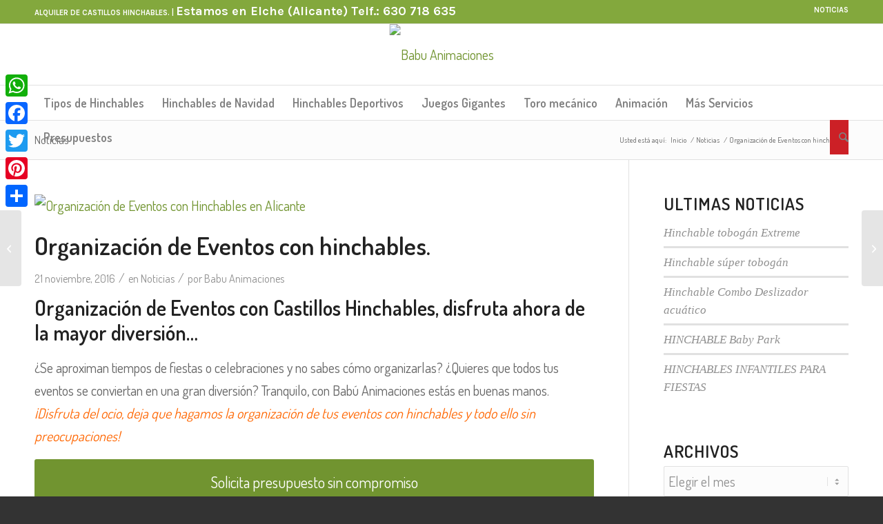

--- FILE ---
content_type: text/html; charset=UTF-8
request_url: https://www.babuanimaciones.es/organizacion-eventos-hinchables/
body_size: 170541
content:
<!DOCTYPE html>
<html lang="es" class="html_stretched responsive av-preloader-disabled  html_header_top html_logo_center html_bottom_nav_header html_menu_right html_slim html_header_sticky_disabled html_header_shrinking_disabled html_header_topbar_active html_mobile_menu_tablet html_header_searchicon html_content_align_center html_header_unstick_top_disabled html_header_stretch_disabled html_av-submenu-hidden html_av-submenu-display-click html_av-overlay-side html_av-overlay-side-classic html_278 html_av-submenu-noclone html_entry_id_2654 av-cookies-no-cookie-consent av-default-lightbox av-no-preview html_text_menu_active av-mobile-menu-switch-default">
<head>
<!-- Google Tag Manager -->
<script>(function(w,d,s,l,i){w[l]=w[l]||[];w[l].push({'gtm.start':
new Date().getTime(),event:'gtm.js'});var f=d.getElementsByTagName(s)[0],
j=d.createElement(s),dl=l!='dataLayer'?'&l='+l:'';j.async=true;j.src=
'https://www.googletagmanager.com/gtm.js?id='+i+dl;f.parentNode.insertBefore(j,f);
})(window,document,'script','dataLayer','GTM-T3LC8DRM');</script>
<!-- End Google Tag Manager -->
<meta charset="UTF-8" />
<!-- mobile setting -->
<meta name="viewport" content="width=device-width, initial-scale=1">
<!-- Scripts/CSS and wp_head hook -->
<script>!function(e,c){e[c]=e[c]+(e[c]&&" ")+"quform-js"}(document.documentElement,"className");</script><meta name='robots' content='index, follow, max-image-preview:large, max-snippet:-1, max-video-preview:-1' />
<script id="cookieyes" type="text/javascript" src="https://cdn-cookieyes.com/client_data/b028b5ea479feea9ad860418/script.js"></script>
<!-- This site is optimized with the Yoast SEO plugin v26.5 - https://yoast.com/wordpress/plugins/seo/ -->
<title>Eventos con Hinchables. Pregunta sin compromiso por este servicio.</title>
<meta name="description" content="Disponemos de servicio de organización de eventos con hinchables para ayuntamientos, instituciones y también particulares. Telf. 630 718 635." />
<link rel="canonical" href="https://www.babuanimaciones.es/organizacion-eventos-hinchables/" />
<meta property="og:locale" content="es_ES" />
<meta property="og:type" content="article" />
<meta property="og:title" content="Eventos con Hinchables. Pregunta sin compromiso por este servicio." />
<meta property="og:description" content="Disponemos de servicio de organización de eventos con hinchables para ayuntamientos, instituciones y también particulares. Telf. 630 718 635." />
<meta property="og:url" content="https://www.babuanimaciones.es/organizacion-eventos-hinchables/" />
<meta property="og:site_name" content="Babu Animaciones" />
<meta property="article:publisher" content="https://www.facebook.com/pages/Bab-animaciones/346100898735557" />
<meta property="article:published_time" content="2016-11-21T08:51:31+00:00" />
<meta property="article:modified_time" content="2019-06-25T15:35:55+00:00" />
<meta property="og:image" content="https://www.babuanimaciones.es/wp-content/uploads/2016/11/ORGANIZACION-EVENTOS.jpg?v=1672307378" />
<meta property="og:image:width" content="800" />
<meta property="og:image:height" content="800" />
<meta property="og:image:type" content="image/jpeg" />
<meta name="author" content="Babu Animaciones" />
<meta name="twitter:card" content="summary_large_image" />
<meta name="twitter:creator" content="@babuanimaciones" />
<meta name="twitter:site" content="@babuanimaciones" />
<meta name="twitter:label1" content="Escrito por" />
<meta name="twitter:data1" content="Babu Animaciones" />
<meta name="twitter:label2" content="Tiempo de lectura" />
<meta name="twitter:data2" content="4 minutos" />
<script type="application/ld+json" class="yoast-schema-graph">{"@context":"https://schema.org","@graph":[{"@type":"Article","@id":"https://www.babuanimaciones.es/organizacion-eventos-hinchables/#article","isPartOf":{"@id":"https://www.babuanimaciones.es/organizacion-eventos-hinchables/"},"author":{"name":"Babu Animaciones","@id":"https://www.babuanimaciones.es/#/schema/person/eec7c86f1d478405f665a7a753be9d09"},"headline":"Organización de Eventos con hinchables.","datePublished":"2016-11-21T08:51:31+00:00","dateModified":"2019-06-25T15:35:55+00:00","mainEntityOfPage":{"@id":"https://www.babuanimaciones.es/organizacion-eventos-hinchables/"},"wordCount":711,"publisher":{"@id":"https://www.babuanimaciones.es/#organization"},"image":{"@id":"https://www.babuanimaciones.es/organizacion-eventos-hinchables/#primaryimage"},"thumbnailUrl":"https://www.babuanimaciones.es/wp-content/uploads/2016/11/ORGANIZACION-EVENTOS.jpg?v=1672307378","articleSection":["Noticias"],"inLanguage":"es"},{"@type":"WebPage","@id":"https://www.babuanimaciones.es/organizacion-eventos-hinchables/","url":"https://www.babuanimaciones.es/organizacion-eventos-hinchables/","name":"Eventos con Hinchables. Pregunta sin compromiso por este servicio.","isPartOf":{"@id":"https://www.babuanimaciones.es/#website"},"primaryImageOfPage":{"@id":"https://www.babuanimaciones.es/organizacion-eventos-hinchables/#primaryimage"},"image":{"@id":"https://www.babuanimaciones.es/organizacion-eventos-hinchables/#primaryimage"},"thumbnailUrl":"https://www.babuanimaciones.es/wp-content/uploads/2016/11/ORGANIZACION-EVENTOS.jpg?v=1672307378","datePublished":"2016-11-21T08:51:31+00:00","dateModified":"2019-06-25T15:35:55+00:00","description":"Disponemos de servicio de organización de eventos con hinchables para ayuntamientos, instituciones y también particulares. Telf. 630 718 635.","breadcrumb":{"@id":"https://www.babuanimaciones.es/organizacion-eventos-hinchables/#breadcrumb"},"inLanguage":"es","potentialAction":[{"@type":"ReadAction","target":["https://www.babuanimaciones.es/organizacion-eventos-hinchables/"]}]},{"@type":"ImageObject","inLanguage":"es","@id":"https://www.babuanimaciones.es/organizacion-eventos-hinchables/#primaryimage","url":"https://www.babuanimaciones.es/wp-content/uploads/2016/11/ORGANIZACION-EVENTOS.jpg?v=1672307378","contentUrl":"https://www.babuanimaciones.es/wp-content/uploads/2016/11/ORGANIZACION-EVENTOS.jpg?v=1672307378","width":800,"height":800,"caption":"La mejor organización de eventos con hinchables en la provincia de Alicante."},{"@type":"BreadcrumbList","@id":"https://www.babuanimaciones.es/organizacion-eventos-hinchables/#breadcrumb","itemListElement":[{"@type":"ListItem","position":1,"name":"Inicio","item":"https://www.babuanimaciones.es/"},{"@type":"ListItem","position":2,"name":"Noticias","item":"https://www.babuanimaciones.es/noticias/"},{"@type":"ListItem","position":3,"name":"Noticias","item":"https://www.babuanimaciones.es/noticias/"},{"@type":"ListItem","position":4,"name":"Organización de Eventos con hinchables."}]},{"@type":"WebSite","@id":"https://www.babuanimaciones.es/#website","url":"https://www.babuanimaciones.es/","name":"Babu Animaciones","description":"Alquiler Castillos Hinchables Alicante. ㋡ Animación Infantil para Fiestas y Eventos.","publisher":{"@id":"https://www.babuanimaciones.es/#organization"},"potentialAction":[{"@type":"SearchAction","target":{"@type":"EntryPoint","urlTemplate":"https://www.babuanimaciones.es/?s={search_term_string}"},"query-input":{"@type":"PropertyValueSpecification","valueRequired":true,"valueName":"search_term_string"}}],"inLanguage":"es"},{"@type":"Organization","@id":"https://www.babuanimaciones.es/#organization","name":"Babu Animaciones","url":"https://www.babuanimaciones.es/","logo":{"@type":"ImageObject","inLanguage":"es","@id":"https://www.babuanimaciones.es/#/schema/logo/image/","url":"https://www.babuanimaciones.es/wp-content/uploads/2014/07/logo1.png?v=1672307646","contentUrl":"https://www.babuanimaciones.es/wp-content/uploads/2014/07/logo1.png?v=1672307646","width":243,"height":111,"caption":"Babu Animaciones"},"image":{"@id":"https://www.babuanimaciones.es/#/schema/logo/image/"},"sameAs":["https://www.facebook.com/pages/Bab-animaciones/346100898735557","https://x.com/babuanimaciones","https://www.youtube.com/channel/UCJuDUQ1x-xTKukWgfpJYAhw"]},{"@type":"Person","@id":"https://www.babuanimaciones.es/#/schema/person/eec7c86f1d478405f665a7a753be9d09","name":"Babu Animaciones","image":{"@type":"ImageObject","inLanguage":"es","@id":"https://www.babuanimaciones.es/#/schema/person/image/","url":"https://secure.gravatar.com/avatar/e095b71d9a4b91115141f003736a93ccbbe3c031f0294f0d893febc62f901f7b?s=96&d=mm&r=g","contentUrl":"https://secure.gravatar.com/avatar/e095b71d9a4b91115141f003736a93ccbbe3c031f0294f0d893febc62f901f7b?s=96&d=mm&r=g","caption":"Babu Animaciones"},"sameAs":["http://www.babuanimaciones.es"],"url":"https://www.babuanimaciones.es/author/babu/"}]}</script>
<!-- / Yoast SEO plugin. -->
<link rel='dns-prefetch' href='//static.addtoany.com' />
<link rel="alternate" type="application/rss+xml" title="Babu Animaciones &raquo; Feed" href="https://www.babuanimaciones.es/feed/" />
<link rel="alternate" type="application/rss+xml" title="Babu Animaciones &raquo; Feed de los comentarios" href="https://www.babuanimaciones.es/comments/feed/" />
<link rel="alternate" title="oEmbed (JSON)" type="application/json+oembed" href="https://www.babuanimaciones.es/wp-json/oembed/1.0/embed?url=https%3A%2F%2Fwww.babuanimaciones.es%2Forganizacion-eventos-hinchables%2F" />
<link rel="alternate" title="oEmbed (XML)" type="text/xml+oembed" href="https://www.babuanimaciones.es/wp-json/oembed/1.0/embed?url=https%3A%2F%2Fwww.babuanimaciones.es%2Forganizacion-eventos-hinchables%2F&#038;format=xml" />
<!-- google webfont font replacement -->
<script type='text/javascript'>
(function() {
/*	check if webfonts are disabled by user setting via cookie - or user must opt in.	*/
var html = document.getElementsByTagName('html')[0];
var cookie_check = html.className.indexOf('av-cookies-needs-opt-in') >= 0 || html.className.indexOf('av-cookies-can-opt-out') >= 0;
var allow_continue = true;
var silent_accept_cookie = html.className.indexOf('av-cookies-user-silent-accept') >= 0;
if( cookie_check && ! silent_accept_cookie )
{
if( ! document.cookie.match(/aviaCookieConsent/) || html.className.indexOf('av-cookies-session-refused') >= 0 )
{
allow_continue = false;
}
else
{
if( ! document.cookie.match(/aviaPrivacyRefuseCookiesHideBar/) )
{
allow_continue = false;
}
else if( ! document.cookie.match(/aviaPrivacyEssentialCookiesEnabled/) )
{
allow_continue = false;
}
else if( document.cookie.match(/aviaPrivacyGoogleWebfontsDisabled/) )
{
allow_continue = false;
}
}
}
if( allow_continue )
{
var f = document.createElement('link');
f.type 	= 'text/css';
f.rel 	= 'stylesheet';
f.href 	= 'https://fonts.googleapis.com/css?family=Open+Sans:400,600%7CKarla:400,700%7CDosis:200,300,400,500,600,700,800&display=auto';
f.id 	= 'avia-google-webfont';
document.getElementsByTagName('head')[0].appendChild(f);
}
})();
</script>
<style id='wp-img-auto-sizes-contain-inline-css' type='text/css'>
img:is([sizes=auto i],[sizes^="auto," i]){contain-intrinsic-size:3000px 1500px}
/*# sourceURL=wp-img-auto-sizes-contain-inline-css */
</style>
<!-- <link rel='stylesheet' id='avia-grid-css' href='https://www.babuanimaciones.es/wp-content/themes/enfold/css/grid.css?ver=7.1.3' type='text/css' media='all' /> -->
<!-- <link rel='stylesheet' id='avia-base-css' href='https://www.babuanimaciones.es/wp-content/themes/enfold/css/base.css?ver=7.1.3' type='text/css' media='all' /> -->
<!-- <link rel='stylesheet' id='avia-layout-css' href='https://www.babuanimaciones.es/wp-content/themes/enfold/css/layout.css?ver=7.1.3' type='text/css' media='all' /> -->
<!-- <link rel='stylesheet' id='avia-module-audioplayer-css' href='https://www.babuanimaciones.es/wp-content/themes/enfold/config-templatebuilder/avia-shortcodes/audio-player/audio-player.css?ver=7.1.3' type='text/css' media='all' /> -->
<!-- <link rel='stylesheet' id='avia-module-blog-css' href='https://www.babuanimaciones.es/wp-content/themes/enfold/config-templatebuilder/avia-shortcodes/blog/blog.css?ver=7.1.3' type='text/css' media='all' /> -->
<!-- <link rel='stylesheet' id='avia-module-postslider-css' href='https://www.babuanimaciones.es/wp-content/themes/enfold/config-templatebuilder/avia-shortcodes/postslider/postslider.css?ver=7.1.3' type='text/css' media='all' /> -->
<!-- <link rel='stylesheet' id='avia-module-button-css' href='https://www.babuanimaciones.es/wp-content/themes/enfold/config-templatebuilder/avia-shortcodes/buttons/buttons.css?ver=7.1.3' type='text/css' media='all' /> -->
<!-- <link rel='stylesheet' id='avia-module-buttonrow-css' href='https://www.babuanimaciones.es/wp-content/themes/enfold/config-templatebuilder/avia-shortcodes/buttonrow/buttonrow.css?ver=7.1.3' type='text/css' media='all' /> -->
<!-- <link rel='stylesheet' id='avia-module-button-fullwidth-css' href='https://www.babuanimaciones.es/wp-content/themes/enfold/config-templatebuilder/avia-shortcodes/buttons_fullwidth/buttons_fullwidth.css?ver=7.1.3' type='text/css' media='all' /> -->
<!-- <link rel='stylesheet' id='avia-module-catalogue-css' href='https://www.babuanimaciones.es/wp-content/themes/enfold/config-templatebuilder/avia-shortcodes/catalogue/catalogue.css?ver=7.1.3' type='text/css' media='all' /> -->
<!-- <link rel='stylesheet' id='avia-module-comments-css' href='https://www.babuanimaciones.es/wp-content/themes/enfold/config-templatebuilder/avia-shortcodes/comments/comments.css?ver=7.1.3' type='text/css' media='all' /> -->
<!-- <link rel='stylesheet' id='avia-module-contact-css' href='https://www.babuanimaciones.es/wp-content/themes/enfold/config-templatebuilder/avia-shortcodes/contact/contact.css?ver=7.1.3' type='text/css' media='all' /> -->
<!-- <link rel='stylesheet' id='avia-module-slideshow-css' href='https://www.babuanimaciones.es/wp-content/themes/enfold/config-templatebuilder/avia-shortcodes/slideshow/slideshow.css?ver=7.1.3' type='text/css' media='all' /> -->
<!-- <link rel='stylesheet' id='avia-module-slideshow-contentpartner-css' href='https://www.babuanimaciones.es/wp-content/themes/enfold/config-templatebuilder/avia-shortcodes/contentslider/contentslider.css?ver=7.1.3' type='text/css' media='all' /> -->
<!-- <link rel='stylesheet' id='avia-module-countdown-css' href='https://www.babuanimaciones.es/wp-content/themes/enfold/config-templatebuilder/avia-shortcodes/countdown/countdown.css?ver=7.1.3' type='text/css' media='all' /> -->
<!-- <link rel='stylesheet' id='avia-module-dynamic-field-css' href='https://www.babuanimaciones.es/wp-content/themes/enfold/config-templatebuilder/avia-shortcodes/dynamic_field/dynamic_field.css?ver=7.1.3' type='text/css' media='all' /> -->
<!-- <link rel='stylesheet' id='avia-module-gallery-css' href='https://www.babuanimaciones.es/wp-content/themes/enfold/config-templatebuilder/avia-shortcodes/gallery/gallery.css?ver=7.1.3' type='text/css' media='all' /> -->
<!-- <link rel='stylesheet' id='avia-module-gallery-hor-css' href='https://www.babuanimaciones.es/wp-content/themes/enfold/config-templatebuilder/avia-shortcodes/gallery_horizontal/gallery_horizontal.css?ver=7.1.3' type='text/css' media='all' /> -->
<!-- <link rel='stylesheet' id='avia-module-maps-css' href='https://www.babuanimaciones.es/wp-content/themes/enfold/config-templatebuilder/avia-shortcodes/google_maps/google_maps.css?ver=7.1.3' type='text/css' media='all' /> -->
<!-- <link rel='stylesheet' id='avia-module-gridrow-css' href='https://www.babuanimaciones.es/wp-content/themes/enfold/config-templatebuilder/avia-shortcodes/grid_row/grid_row.css?ver=7.1.3' type='text/css' media='all' /> -->
<!-- <link rel='stylesheet' id='avia-module-heading-css' href='https://www.babuanimaciones.es/wp-content/themes/enfold/config-templatebuilder/avia-shortcodes/heading/heading.css?ver=7.1.3' type='text/css' media='all' /> -->
<!-- <link rel='stylesheet' id='avia-module-rotator-css' href='https://www.babuanimaciones.es/wp-content/themes/enfold/config-templatebuilder/avia-shortcodes/headline_rotator/headline_rotator.css?ver=7.1.3' type='text/css' media='all' /> -->
<!-- <link rel='stylesheet' id='avia-module-hr-css' href='https://www.babuanimaciones.es/wp-content/themes/enfold/config-templatebuilder/avia-shortcodes/hr/hr.css?ver=7.1.3' type='text/css' media='all' /> -->
<!-- <link rel='stylesheet' id='avia-module-icon-css' href='https://www.babuanimaciones.es/wp-content/themes/enfold/config-templatebuilder/avia-shortcodes/icon/icon.css?ver=7.1.3' type='text/css' media='all' /> -->
<!-- <link rel='stylesheet' id='avia-module-icon-circles-css' href='https://www.babuanimaciones.es/wp-content/themes/enfold/config-templatebuilder/avia-shortcodes/icon_circles/icon_circles.css?ver=7.1.3' type='text/css' media='all' /> -->
<!-- <link rel='stylesheet' id='avia-module-iconbox-css' href='https://www.babuanimaciones.es/wp-content/themes/enfold/config-templatebuilder/avia-shortcodes/iconbox/iconbox.css?ver=7.1.3' type='text/css' media='all' /> -->
<!-- <link rel='stylesheet' id='avia-module-icongrid-css' href='https://www.babuanimaciones.es/wp-content/themes/enfold/config-templatebuilder/avia-shortcodes/icongrid/icongrid.css?ver=7.1.3' type='text/css' media='all' /> -->
<!-- <link rel='stylesheet' id='avia-module-iconlist-css' href='https://www.babuanimaciones.es/wp-content/themes/enfold/config-templatebuilder/avia-shortcodes/iconlist/iconlist.css?ver=7.1.3' type='text/css' media='all' /> -->
<!-- <link rel='stylesheet' id='avia-module-image-css' href='https://www.babuanimaciones.es/wp-content/themes/enfold/config-templatebuilder/avia-shortcodes/image/image.css?ver=7.1.3' type='text/css' media='all' /> -->
<!-- <link rel='stylesheet' id='avia-module-image-diff-css' href='https://www.babuanimaciones.es/wp-content/themes/enfold/config-templatebuilder/avia-shortcodes/image_diff/image_diff.css?ver=7.1.3' type='text/css' media='all' /> -->
<!-- <link rel='stylesheet' id='avia-module-hotspot-css' href='https://www.babuanimaciones.es/wp-content/themes/enfold/config-templatebuilder/avia-shortcodes/image_hotspots/image_hotspots.css?ver=7.1.3' type='text/css' media='all' /> -->
<!-- <link rel='stylesheet' id='avia-module-sc-lottie-animation-css' href='https://www.babuanimaciones.es/wp-content/themes/enfold/config-templatebuilder/avia-shortcodes/lottie_animation/lottie_animation.css?ver=7.1.3' type='text/css' media='all' /> -->
<!-- <link rel='stylesheet' id='avia-module-magazine-css' href='https://www.babuanimaciones.es/wp-content/themes/enfold/config-templatebuilder/avia-shortcodes/magazine/magazine.css?ver=7.1.3' type='text/css' media='all' /> -->
<!-- <link rel='stylesheet' id='avia-module-masonry-css' href='https://www.babuanimaciones.es/wp-content/themes/enfold/config-templatebuilder/avia-shortcodes/masonry_entries/masonry_entries.css?ver=7.1.3' type='text/css' media='all' /> -->
<!-- <link rel='stylesheet' id='avia-siteloader-css' href='https://www.babuanimaciones.es/wp-content/themes/enfold/css/avia-snippet-site-preloader.css?ver=7.1.3' type='text/css' media='all' /> -->
<!-- <link rel='stylesheet' id='avia-module-menu-css' href='https://www.babuanimaciones.es/wp-content/themes/enfold/config-templatebuilder/avia-shortcodes/menu/menu.css?ver=7.1.3' type='text/css' media='all' /> -->
<!-- <link rel='stylesheet' id='avia-module-notification-css' href='https://www.babuanimaciones.es/wp-content/themes/enfold/config-templatebuilder/avia-shortcodes/notification/notification.css?ver=7.1.3' type='text/css' media='all' /> -->
<!-- <link rel='stylesheet' id='avia-module-numbers-css' href='https://www.babuanimaciones.es/wp-content/themes/enfold/config-templatebuilder/avia-shortcodes/numbers/numbers.css?ver=7.1.3' type='text/css' media='all' /> -->
<!-- <link rel='stylesheet' id='avia-module-portfolio-css' href='https://www.babuanimaciones.es/wp-content/themes/enfold/config-templatebuilder/avia-shortcodes/portfolio/portfolio.css?ver=7.1.3' type='text/css' media='all' /> -->
<!-- <link rel='stylesheet' id='avia-module-post-metadata-css' href='https://www.babuanimaciones.es/wp-content/themes/enfold/config-templatebuilder/avia-shortcodes/post_metadata/post_metadata.css?ver=7.1.3' type='text/css' media='all' /> -->
<!-- <link rel='stylesheet' id='avia-module-progress-bar-css' href='https://www.babuanimaciones.es/wp-content/themes/enfold/config-templatebuilder/avia-shortcodes/progressbar/progressbar.css?ver=7.1.3' type='text/css' media='all' /> -->
<!-- <link rel='stylesheet' id='avia-module-promobox-css' href='https://www.babuanimaciones.es/wp-content/themes/enfold/config-templatebuilder/avia-shortcodes/promobox/promobox.css?ver=7.1.3' type='text/css' media='all' /> -->
<!-- <link rel='stylesheet' id='avia-sc-search-css' href='https://www.babuanimaciones.es/wp-content/themes/enfold/config-templatebuilder/avia-shortcodes/search/search.css?ver=7.1.3' type='text/css' media='all' /> -->
<!-- <link rel='stylesheet' id='avia-module-slideshow-accordion-css' href='https://www.babuanimaciones.es/wp-content/themes/enfold/config-templatebuilder/avia-shortcodes/slideshow_accordion/slideshow_accordion.css?ver=7.1.3' type='text/css' media='all' /> -->
<!-- <link rel='stylesheet' id='avia-module-slideshow-feature-image-css' href='https://www.babuanimaciones.es/wp-content/themes/enfold/config-templatebuilder/avia-shortcodes/slideshow_feature_image/slideshow_feature_image.css?ver=7.1.3' type='text/css' media='all' /> -->
<!-- <link rel='stylesheet' id='avia-module-slideshow-fullsize-css' href='https://www.babuanimaciones.es/wp-content/themes/enfold/config-templatebuilder/avia-shortcodes/slideshow_fullsize/slideshow_fullsize.css?ver=7.1.3' type='text/css' media='all' /> -->
<!-- <link rel='stylesheet' id='avia-module-slideshow-fullscreen-css' href='https://www.babuanimaciones.es/wp-content/themes/enfold/config-templatebuilder/avia-shortcodes/slideshow_fullscreen/slideshow_fullscreen.css?ver=7.1.3' type='text/css' media='all' /> -->
<!-- <link rel='stylesheet' id='avia-module-slideshow-ls-css' href='https://www.babuanimaciones.es/wp-content/themes/enfold/config-templatebuilder/avia-shortcodes/slideshow_layerslider/slideshow_layerslider.css?ver=7.1.3' type='text/css' media='all' /> -->
<!-- <link rel='stylesheet' id='avia-module-social-css' href='https://www.babuanimaciones.es/wp-content/themes/enfold/config-templatebuilder/avia-shortcodes/social_share/social_share.css?ver=7.1.3' type='text/css' media='all' /> -->
<!-- <link rel='stylesheet' id='avia-module-tabsection-css' href='https://www.babuanimaciones.es/wp-content/themes/enfold/config-templatebuilder/avia-shortcodes/tab_section/tab_section.css?ver=7.1.3' type='text/css' media='all' /> -->
<!-- <link rel='stylesheet' id='avia-module-table-css' href='https://www.babuanimaciones.es/wp-content/themes/enfold/config-templatebuilder/avia-shortcodes/table/table.css?ver=7.1.3' type='text/css' media='all' /> -->
<!-- <link rel='stylesheet' id='avia-module-tabs-css' href='https://www.babuanimaciones.es/wp-content/themes/enfold/config-templatebuilder/avia-shortcodes/tabs/tabs.css?ver=7.1.3' type='text/css' media='all' /> -->
<!-- <link rel='stylesheet' id='avia-module-team-css' href='https://www.babuanimaciones.es/wp-content/themes/enfold/config-templatebuilder/avia-shortcodes/team/team.css?ver=7.1.3' type='text/css' media='all' /> -->
<!-- <link rel='stylesheet' id='avia-module-testimonials-css' href='https://www.babuanimaciones.es/wp-content/themes/enfold/config-templatebuilder/avia-shortcodes/testimonials/testimonials.css?ver=7.1.3' type='text/css' media='all' /> -->
<!-- <link rel='stylesheet' id='avia-module-timeline-css' href='https://www.babuanimaciones.es/wp-content/themes/enfold/config-templatebuilder/avia-shortcodes/timeline/timeline.css?ver=7.1.3' type='text/css' media='all' /> -->
<!-- <link rel='stylesheet' id='avia-module-toggles-css' href='https://www.babuanimaciones.es/wp-content/themes/enfold/config-templatebuilder/avia-shortcodes/toggles/toggles.css?ver=7.1.3' type='text/css' media='all' /> -->
<!-- <link rel='stylesheet' id='avia-module-video-css' href='https://www.babuanimaciones.es/wp-content/themes/enfold/config-templatebuilder/avia-shortcodes/video/video.css?ver=7.1.3' type='text/css' media='all' /> -->
<link rel="stylesheet" type="text/css" href="//www.babuanimaciones.es/wp-content/cache/wpfc-minified/eh7emkcd/9x70g.css" media="all"/>
<style id='wp-emoji-styles-inline-css' type='text/css'>
img.wp-smiley, img.emoji {
display: inline !important;
border: none !important;
box-shadow: none !important;
height: 1em !important;
width: 1em !important;
margin: 0 0.07em !important;
vertical-align: -0.1em !important;
background: none !important;
padding: 0 !important;
}
/*# sourceURL=wp-emoji-styles-inline-css */
</style>
<style id='wp-block-library-inline-css' type='text/css'>
:root{--wp-block-synced-color:#7a00df;--wp-block-synced-color--rgb:122,0,223;--wp-bound-block-color:var(--wp-block-synced-color);--wp-editor-canvas-background:#ddd;--wp-admin-theme-color:#007cba;--wp-admin-theme-color--rgb:0,124,186;--wp-admin-theme-color-darker-10:#006ba1;--wp-admin-theme-color-darker-10--rgb:0,107,160.5;--wp-admin-theme-color-darker-20:#005a87;--wp-admin-theme-color-darker-20--rgb:0,90,135;--wp-admin-border-width-focus:2px}@media (min-resolution:192dpi){:root{--wp-admin-border-width-focus:1.5px}}.wp-element-button{cursor:pointer}:root .has-very-light-gray-background-color{background-color:#eee}:root .has-very-dark-gray-background-color{background-color:#313131}:root .has-very-light-gray-color{color:#eee}:root .has-very-dark-gray-color{color:#313131}:root .has-vivid-green-cyan-to-vivid-cyan-blue-gradient-background{background:linear-gradient(135deg,#00d084,#0693e3)}:root .has-purple-crush-gradient-background{background:linear-gradient(135deg,#34e2e4,#4721fb 50%,#ab1dfe)}:root .has-hazy-dawn-gradient-background{background:linear-gradient(135deg,#faaca8,#dad0ec)}:root .has-subdued-olive-gradient-background{background:linear-gradient(135deg,#fafae1,#67a671)}:root .has-atomic-cream-gradient-background{background:linear-gradient(135deg,#fdd79a,#004a59)}:root .has-nightshade-gradient-background{background:linear-gradient(135deg,#330968,#31cdcf)}:root .has-midnight-gradient-background{background:linear-gradient(135deg,#020381,#2874fc)}:root{--wp--preset--font-size--normal:16px;--wp--preset--font-size--huge:42px}.has-regular-font-size{font-size:1em}.has-larger-font-size{font-size:2.625em}.has-normal-font-size{font-size:var(--wp--preset--font-size--normal)}.has-huge-font-size{font-size:var(--wp--preset--font-size--huge)}.has-text-align-center{text-align:center}.has-text-align-left{text-align:left}.has-text-align-right{text-align:right}.has-fit-text{white-space:nowrap!important}#end-resizable-editor-section{display:none}.aligncenter{clear:both}.items-justified-left{justify-content:flex-start}.items-justified-center{justify-content:center}.items-justified-right{justify-content:flex-end}.items-justified-space-between{justify-content:space-between}.screen-reader-text{border:0;clip-path:inset(50%);height:1px;margin:-1px;overflow:hidden;padding:0;position:absolute;width:1px;word-wrap:normal!important}.screen-reader-text:focus{background-color:#ddd;clip-path:none;color:#444;display:block;font-size:1em;height:auto;left:5px;line-height:normal;padding:15px 23px 14px;text-decoration:none;top:5px;width:auto;z-index:100000}html :where(.has-border-color){border-style:solid}html :where([style*=border-top-color]){border-top-style:solid}html :where([style*=border-right-color]){border-right-style:solid}html :where([style*=border-bottom-color]){border-bottom-style:solid}html :where([style*=border-left-color]){border-left-style:solid}html :where([style*=border-width]){border-style:solid}html :where([style*=border-top-width]){border-top-style:solid}html :where([style*=border-right-width]){border-right-style:solid}html :where([style*=border-bottom-width]){border-bottom-style:solid}html :where([style*=border-left-width]){border-left-style:solid}html :where(img[class*=wp-image-]){height:auto;max-width:100%}:where(figure){margin:0 0 1em}html :where(.is-position-sticky){--wp-admin--admin-bar--position-offset:var(--wp-admin--admin-bar--height,0px)}@media screen and (max-width:600px){html :where(.is-position-sticky){--wp-admin--admin-bar--position-offset:0px}}
/*# sourceURL=wp-block-library-inline-css */
</style><style id='global-styles-inline-css' type='text/css'>
:root{--wp--preset--aspect-ratio--square: 1;--wp--preset--aspect-ratio--4-3: 4/3;--wp--preset--aspect-ratio--3-4: 3/4;--wp--preset--aspect-ratio--3-2: 3/2;--wp--preset--aspect-ratio--2-3: 2/3;--wp--preset--aspect-ratio--16-9: 16/9;--wp--preset--aspect-ratio--9-16: 9/16;--wp--preset--color--black: #000000;--wp--preset--color--cyan-bluish-gray: #abb8c3;--wp--preset--color--white: #ffffff;--wp--preset--color--pale-pink: #f78da7;--wp--preset--color--vivid-red: #cf2e2e;--wp--preset--color--luminous-vivid-orange: #ff6900;--wp--preset--color--luminous-vivid-amber: #fcb900;--wp--preset--color--light-green-cyan: #7bdcb5;--wp--preset--color--vivid-green-cyan: #00d084;--wp--preset--color--pale-cyan-blue: #8ed1fc;--wp--preset--color--vivid-cyan-blue: #0693e3;--wp--preset--color--vivid-purple: #9b51e0;--wp--preset--color--metallic-red: #b02b2c;--wp--preset--color--maximum-yellow-red: #edae44;--wp--preset--color--yellow-sun: #eeee22;--wp--preset--color--palm-leaf: #83a846;--wp--preset--color--aero: #7bb0e7;--wp--preset--color--old-lavender: #745f7e;--wp--preset--color--steel-teal: #5f8789;--wp--preset--color--raspberry-pink: #d65799;--wp--preset--color--medium-turquoise: #4ecac2;--wp--preset--gradient--vivid-cyan-blue-to-vivid-purple: linear-gradient(135deg,rgb(6,147,227) 0%,rgb(155,81,224) 100%);--wp--preset--gradient--light-green-cyan-to-vivid-green-cyan: linear-gradient(135deg,rgb(122,220,180) 0%,rgb(0,208,130) 100%);--wp--preset--gradient--luminous-vivid-amber-to-luminous-vivid-orange: linear-gradient(135deg,rgb(252,185,0) 0%,rgb(255,105,0) 100%);--wp--preset--gradient--luminous-vivid-orange-to-vivid-red: linear-gradient(135deg,rgb(255,105,0) 0%,rgb(207,46,46) 100%);--wp--preset--gradient--very-light-gray-to-cyan-bluish-gray: linear-gradient(135deg,rgb(238,238,238) 0%,rgb(169,184,195) 100%);--wp--preset--gradient--cool-to-warm-spectrum: linear-gradient(135deg,rgb(74,234,220) 0%,rgb(151,120,209) 20%,rgb(207,42,186) 40%,rgb(238,44,130) 60%,rgb(251,105,98) 80%,rgb(254,248,76) 100%);--wp--preset--gradient--blush-light-purple: linear-gradient(135deg,rgb(255,206,236) 0%,rgb(152,150,240) 100%);--wp--preset--gradient--blush-bordeaux: linear-gradient(135deg,rgb(254,205,165) 0%,rgb(254,45,45) 50%,rgb(107,0,62) 100%);--wp--preset--gradient--luminous-dusk: linear-gradient(135deg,rgb(255,203,112) 0%,rgb(199,81,192) 50%,rgb(65,88,208) 100%);--wp--preset--gradient--pale-ocean: linear-gradient(135deg,rgb(255,245,203) 0%,rgb(182,227,212) 50%,rgb(51,167,181) 100%);--wp--preset--gradient--electric-grass: linear-gradient(135deg,rgb(202,248,128) 0%,rgb(113,206,126) 100%);--wp--preset--gradient--midnight: linear-gradient(135deg,rgb(2,3,129) 0%,rgb(40,116,252) 100%);--wp--preset--font-size--small: 1rem;--wp--preset--font-size--medium: 1.125rem;--wp--preset--font-size--large: 1.75rem;--wp--preset--font-size--x-large: clamp(1.75rem, 3vw, 2.25rem);--wp--preset--spacing--20: 0.44rem;--wp--preset--spacing--30: 0.67rem;--wp--preset--spacing--40: 1rem;--wp--preset--spacing--50: 1.5rem;--wp--preset--spacing--60: 2.25rem;--wp--preset--spacing--70: 3.38rem;--wp--preset--spacing--80: 5.06rem;--wp--preset--shadow--natural: 6px 6px 9px rgba(0, 0, 0, 0.2);--wp--preset--shadow--deep: 12px 12px 50px rgba(0, 0, 0, 0.4);--wp--preset--shadow--sharp: 6px 6px 0px rgba(0, 0, 0, 0.2);--wp--preset--shadow--outlined: 6px 6px 0px -3px rgb(255, 255, 255), 6px 6px rgb(0, 0, 0);--wp--preset--shadow--crisp: 6px 6px 0px rgb(0, 0, 0);}:root { --wp--style--global--content-size: 800px;--wp--style--global--wide-size: 1130px; }:where(body) { margin: 0; }.wp-site-blocks > .alignleft { float: left; margin-right: 2em; }.wp-site-blocks > .alignright { float: right; margin-left: 2em; }.wp-site-blocks > .aligncenter { justify-content: center; margin-left: auto; margin-right: auto; }:where(.is-layout-flex){gap: 0.5em;}:where(.is-layout-grid){gap: 0.5em;}.is-layout-flow > .alignleft{float: left;margin-inline-start: 0;margin-inline-end: 2em;}.is-layout-flow > .alignright{float: right;margin-inline-start: 2em;margin-inline-end: 0;}.is-layout-flow > .aligncenter{margin-left: auto !important;margin-right: auto !important;}.is-layout-constrained > .alignleft{float: left;margin-inline-start: 0;margin-inline-end: 2em;}.is-layout-constrained > .alignright{float: right;margin-inline-start: 2em;margin-inline-end: 0;}.is-layout-constrained > .aligncenter{margin-left: auto !important;margin-right: auto !important;}.is-layout-constrained > :where(:not(.alignleft):not(.alignright):not(.alignfull)){max-width: var(--wp--style--global--content-size);margin-left: auto !important;margin-right: auto !important;}.is-layout-constrained > .alignwide{max-width: var(--wp--style--global--wide-size);}body .is-layout-flex{display: flex;}.is-layout-flex{flex-wrap: wrap;align-items: center;}.is-layout-flex > :is(*, div){margin: 0;}body .is-layout-grid{display: grid;}.is-layout-grid > :is(*, div){margin: 0;}body{padding-top: 0px;padding-right: 0px;padding-bottom: 0px;padding-left: 0px;}a:where(:not(.wp-element-button)){text-decoration: underline;}:root :where(.wp-element-button, .wp-block-button__link){background-color: #32373c;border-width: 0;color: #fff;font-family: inherit;font-size: inherit;font-style: inherit;font-weight: inherit;letter-spacing: inherit;line-height: inherit;padding-top: calc(0.667em + 2px);padding-right: calc(1.333em + 2px);padding-bottom: calc(0.667em + 2px);padding-left: calc(1.333em + 2px);text-decoration: none;text-transform: inherit;}.has-black-color{color: var(--wp--preset--color--black) !important;}.has-cyan-bluish-gray-color{color: var(--wp--preset--color--cyan-bluish-gray) !important;}.has-white-color{color: var(--wp--preset--color--white) !important;}.has-pale-pink-color{color: var(--wp--preset--color--pale-pink) !important;}.has-vivid-red-color{color: var(--wp--preset--color--vivid-red) !important;}.has-luminous-vivid-orange-color{color: var(--wp--preset--color--luminous-vivid-orange) !important;}.has-luminous-vivid-amber-color{color: var(--wp--preset--color--luminous-vivid-amber) !important;}.has-light-green-cyan-color{color: var(--wp--preset--color--light-green-cyan) !important;}.has-vivid-green-cyan-color{color: var(--wp--preset--color--vivid-green-cyan) !important;}.has-pale-cyan-blue-color{color: var(--wp--preset--color--pale-cyan-blue) !important;}.has-vivid-cyan-blue-color{color: var(--wp--preset--color--vivid-cyan-blue) !important;}.has-vivid-purple-color{color: var(--wp--preset--color--vivid-purple) !important;}.has-metallic-red-color{color: var(--wp--preset--color--metallic-red) !important;}.has-maximum-yellow-red-color{color: var(--wp--preset--color--maximum-yellow-red) !important;}.has-yellow-sun-color{color: var(--wp--preset--color--yellow-sun) !important;}.has-palm-leaf-color{color: var(--wp--preset--color--palm-leaf) !important;}.has-aero-color{color: var(--wp--preset--color--aero) !important;}.has-old-lavender-color{color: var(--wp--preset--color--old-lavender) !important;}.has-steel-teal-color{color: var(--wp--preset--color--steel-teal) !important;}.has-raspberry-pink-color{color: var(--wp--preset--color--raspberry-pink) !important;}.has-medium-turquoise-color{color: var(--wp--preset--color--medium-turquoise) !important;}.has-black-background-color{background-color: var(--wp--preset--color--black) !important;}.has-cyan-bluish-gray-background-color{background-color: var(--wp--preset--color--cyan-bluish-gray) !important;}.has-white-background-color{background-color: var(--wp--preset--color--white) !important;}.has-pale-pink-background-color{background-color: var(--wp--preset--color--pale-pink) !important;}.has-vivid-red-background-color{background-color: var(--wp--preset--color--vivid-red) !important;}.has-luminous-vivid-orange-background-color{background-color: var(--wp--preset--color--luminous-vivid-orange) !important;}.has-luminous-vivid-amber-background-color{background-color: var(--wp--preset--color--luminous-vivid-amber) !important;}.has-light-green-cyan-background-color{background-color: var(--wp--preset--color--light-green-cyan) !important;}.has-vivid-green-cyan-background-color{background-color: var(--wp--preset--color--vivid-green-cyan) !important;}.has-pale-cyan-blue-background-color{background-color: var(--wp--preset--color--pale-cyan-blue) !important;}.has-vivid-cyan-blue-background-color{background-color: var(--wp--preset--color--vivid-cyan-blue) !important;}.has-vivid-purple-background-color{background-color: var(--wp--preset--color--vivid-purple) !important;}.has-metallic-red-background-color{background-color: var(--wp--preset--color--metallic-red) !important;}.has-maximum-yellow-red-background-color{background-color: var(--wp--preset--color--maximum-yellow-red) !important;}.has-yellow-sun-background-color{background-color: var(--wp--preset--color--yellow-sun) !important;}.has-palm-leaf-background-color{background-color: var(--wp--preset--color--palm-leaf) !important;}.has-aero-background-color{background-color: var(--wp--preset--color--aero) !important;}.has-old-lavender-background-color{background-color: var(--wp--preset--color--old-lavender) !important;}.has-steel-teal-background-color{background-color: var(--wp--preset--color--steel-teal) !important;}.has-raspberry-pink-background-color{background-color: var(--wp--preset--color--raspberry-pink) !important;}.has-medium-turquoise-background-color{background-color: var(--wp--preset--color--medium-turquoise) !important;}.has-black-border-color{border-color: var(--wp--preset--color--black) !important;}.has-cyan-bluish-gray-border-color{border-color: var(--wp--preset--color--cyan-bluish-gray) !important;}.has-white-border-color{border-color: var(--wp--preset--color--white) !important;}.has-pale-pink-border-color{border-color: var(--wp--preset--color--pale-pink) !important;}.has-vivid-red-border-color{border-color: var(--wp--preset--color--vivid-red) !important;}.has-luminous-vivid-orange-border-color{border-color: var(--wp--preset--color--luminous-vivid-orange) !important;}.has-luminous-vivid-amber-border-color{border-color: var(--wp--preset--color--luminous-vivid-amber) !important;}.has-light-green-cyan-border-color{border-color: var(--wp--preset--color--light-green-cyan) !important;}.has-vivid-green-cyan-border-color{border-color: var(--wp--preset--color--vivid-green-cyan) !important;}.has-pale-cyan-blue-border-color{border-color: var(--wp--preset--color--pale-cyan-blue) !important;}.has-vivid-cyan-blue-border-color{border-color: var(--wp--preset--color--vivid-cyan-blue) !important;}.has-vivid-purple-border-color{border-color: var(--wp--preset--color--vivid-purple) !important;}.has-metallic-red-border-color{border-color: var(--wp--preset--color--metallic-red) !important;}.has-maximum-yellow-red-border-color{border-color: var(--wp--preset--color--maximum-yellow-red) !important;}.has-yellow-sun-border-color{border-color: var(--wp--preset--color--yellow-sun) !important;}.has-palm-leaf-border-color{border-color: var(--wp--preset--color--palm-leaf) !important;}.has-aero-border-color{border-color: var(--wp--preset--color--aero) !important;}.has-old-lavender-border-color{border-color: var(--wp--preset--color--old-lavender) !important;}.has-steel-teal-border-color{border-color: var(--wp--preset--color--steel-teal) !important;}.has-raspberry-pink-border-color{border-color: var(--wp--preset--color--raspberry-pink) !important;}.has-medium-turquoise-border-color{border-color: var(--wp--preset--color--medium-turquoise) !important;}.has-vivid-cyan-blue-to-vivid-purple-gradient-background{background: var(--wp--preset--gradient--vivid-cyan-blue-to-vivid-purple) !important;}.has-light-green-cyan-to-vivid-green-cyan-gradient-background{background: var(--wp--preset--gradient--light-green-cyan-to-vivid-green-cyan) !important;}.has-luminous-vivid-amber-to-luminous-vivid-orange-gradient-background{background: var(--wp--preset--gradient--luminous-vivid-amber-to-luminous-vivid-orange) !important;}.has-luminous-vivid-orange-to-vivid-red-gradient-background{background: var(--wp--preset--gradient--luminous-vivid-orange-to-vivid-red) !important;}.has-very-light-gray-to-cyan-bluish-gray-gradient-background{background: var(--wp--preset--gradient--very-light-gray-to-cyan-bluish-gray) !important;}.has-cool-to-warm-spectrum-gradient-background{background: var(--wp--preset--gradient--cool-to-warm-spectrum) !important;}.has-blush-light-purple-gradient-background{background: var(--wp--preset--gradient--blush-light-purple) !important;}.has-blush-bordeaux-gradient-background{background: var(--wp--preset--gradient--blush-bordeaux) !important;}.has-luminous-dusk-gradient-background{background: var(--wp--preset--gradient--luminous-dusk) !important;}.has-pale-ocean-gradient-background{background: var(--wp--preset--gradient--pale-ocean) !important;}.has-electric-grass-gradient-background{background: var(--wp--preset--gradient--electric-grass) !important;}.has-midnight-gradient-background{background: var(--wp--preset--gradient--midnight) !important;}.has-small-font-size{font-size: var(--wp--preset--font-size--small) !important;}.has-medium-font-size{font-size: var(--wp--preset--font-size--medium) !important;}.has-large-font-size{font-size: var(--wp--preset--font-size--large) !important;}.has-x-large-font-size{font-size: var(--wp--preset--font-size--x-large) !important;}
/*# sourceURL=global-styles-inline-css */
</style>
<!-- <link rel='stylesheet' id='contact-form-7-css' href='https://www.babuanimaciones.es/wp-content/plugins/contact-form-7/includes/css/styles.css?ver=6.1.4' type='text/css' media='all' /> -->
<!-- <link rel='stylesheet' id='toc-screen-css' href='https://www.babuanimaciones.es/wp-content/plugins/table-of-contents-plus/screen.min.css?ver=2411.1' type='text/css' media='all' /> -->
<!-- <link rel='stylesheet' id='uaf_client_css-css' href='https://www.babuanimaciones.es/wp-content/uploads/useanyfont/uaf.css?ver=1765540997' type='text/css' media='all' /> -->
<!-- <link rel='stylesheet' id='quform-css' href='https://www.babuanimaciones.es/wp-content/plugins/quform/cache/quform.css?ver=1765541149' type='text/css' media='all' /> -->
<!-- <link rel='stylesheet' id='avia-scs-css' href='https://www.babuanimaciones.es/wp-content/themes/enfold/css/shortcodes.css?ver=7.1.3' type='text/css' media='all' /> -->
<!-- <link rel='stylesheet' id='avia-fold-unfold-css' href='https://www.babuanimaciones.es/wp-content/themes/enfold/css/avia-snippet-fold-unfold.css?ver=7.1.3' type='text/css' media='all' /> -->
<link rel="stylesheet" type="text/css" href="//www.babuanimaciones.es/wp-content/cache/wpfc-minified/8u9t2twl/9x70g.css" media="all"/>
<!-- <link rel='stylesheet' id='avia-popup-css-css' href='https://www.babuanimaciones.es/wp-content/themes/enfold/js/aviapopup/magnific-popup.css?ver=7.1.3' type='text/css' media='screen' /> -->
<!-- <link rel='stylesheet' id='avia-lightbox-css' href='https://www.babuanimaciones.es/wp-content/themes/enfold/css/avia-snippet-lightbox.css?ver=7.1.3' type='text/css' media='screen' /> -->
<!-- <link rel='stylesheet' id='avia-widget-css-css' href='https://www.babuanimaciones.es/wp-content/themes/enfold/css/avia-snippet-widget.css?ver=7.1.3' type='text/css' media='screen' /> -->
<link rel="stylesheet" type="text/css" href="//www.babuanimaciones.es/wp-content/cache/wpfc-minified/87wgge0d/9x70g.css" media="screen"/>
<!-- <link rel='stylesheet' id='avia-dynamic-css' href='https://www.babuanimaciones.es/wp-content/uploads/dynamic_avia/enfold_child.css?ver=694a2989db5be' type='text/css' media='all' /> -->
<!-- <link rel='stylesheet' id='avia-custom-css' href='https://www.babuanimaciones.es/wp-content/themes/enfold/css/custom.css?ver=7.1.3' type='text/css' media='all' /> -->
<!-- <link rel='stylesheet' id='avia-style-css' href='https://www.babuanimaciones.es/wp-content/themes/enfold-child/style.css?ver=7.1.3' type='text/css' media='all' /> -->
<!-- <link rel='stylesheet' id='addtoany-css' href='https://www.babuanimaciones.es/wp-content/plugins/add-to-any/addtoany.min.css?ver=1.16' type='text/css' media='all' /> -->
<link rel="stylesheet" type="text/css" href="//www.babuanimaciones.es/wp-content/cache/wpfc-minified/95dr3ixe/9x70g.css" media="all"/>
<style id='addtoany-inline-css' type='text/css'>
@media screen and (max-width:980px){
.a2a_floating_style.a2a_vertical_style{display:none;}
}
/*# sourceURL=addtoany-inline-css */
</style>
<!-- <link rel='stylesheet' id='avia-single-post-2654-css' href='https://www.babuanimaciones.es/wp-content/uploads/dynamic_avia/avia_posts_css/post-2654.css?ver=ver-1766503149' type='text/css' media='all' /> -->
<link rel="stylesheet" type="text/css" href="//www.babuanimaciones.es/wp-content/cache/wpfc-minified/9kn2paic/a7h0g.css" media="all"/>
<script type="text/javascript" src="https://www.babuanimaciones.es/wp-includes/js/jquery/jquery.min.js?ver=3.7.1" id="jquery-core-js"></script>
<script type="text/javascript" src="https://www.babuanimaciones.es/wp-includes/js/jquery/jquery-migrate.min.js?ver=3.4.1" id="jquery-migrate-js"></script>
<script type="text/javascript" id="addtoany-core-js-before">
/* <![CDATA[ */
window.a2a_config=window.a2a_config||{};a2a_config.callbacks=[];a2a_config.overlays=[];a2a_config.templates={};a2a_localize = {
Share: "Compartir",
Save: "Guardar",
Subscribe: "Suscribir",
Email: "Correo electrónico",
Bookmark: "Marcador",
ShowAll: "Mostrar todo",
ShowLess: "Mostrar menos",
FindServices: "Encontrar servicio(s)",
FindAnyServiceToAddTo: "Encuentra al instante cualquier servicio para añadir a",
PoweredBy: "Funciona con",
ShareViaEmail: "Compartir por correo electrónico",
SubscribeViaEmail: "Suscribirse a través de correo electrónico",
BookmarkInYourBrowser: "Añadir a marcadores de tu navegador",
BookmarkInstructions: "Presiona «Ctrl+D» o «\u2318+D» para añadir esta página a marcadores",
AddToYourFavorites: "Añadir a tus favoritos",
SendFromWebOrProgram: "Enviar desde cualquier dirección o programa de correo electrónico ",
EmailProgram: "Programa de correo electrónico",
More: "Más&#8230;",
ThanksForSharing: "¡Gracias por compartir!",
ThanksForFollowing: "¡Gracias por seguirnos!"
};
//# sourceURL=addtoany-core-js-before
/* ]]> */
</script>
<script type="text/javascript" defer src="https://static.addtoany.com/menu/page.js" id="addtoany-core-js"></script>
<script type="text/javascript" defer src="https://www.babuanimaciones.es/wp-content/plugins/add-to-any/addtoany.min.js?ver=1.1" id="addtoany-jquery-js"></script>
<script type="text/javascript" src="https://www.babuanimaciones.es/wp-content/themes/enfold/js/avia-js.js?ver=7.1.3" id="avia-js-js"></script>
<script type="text/javascript" src="https://www.babuanimaciones.es/wp-content/themes/enfold/js/avia-compat.js?ver=7.1.3" id="avia-compat-js"></script>
<link rel="https://api.w.org/" href="https://www.babuanimaciones.es/wp-json/" /><link rel="alternate" title="JSON" type="application/json" href="https://www.babuanimaciones.es/wp-json/wp/v2/posts/2654" /><link rel="EditURI" type="application/rsd+xml" title="RSD" href="https://www.babuanimaciones.es/xmlrpc.php?rsd" />
<meta name="generator" content="WordPress 6.9" />
<link rel='shortlink' href='https://www.babuanimaciones.es/?p=2654' />
<link rel="icon" href="https://www.babuanimaciones.es/wp-content/uploads/2014/08/cropped-Castillos-Hinchables.-Dibujo-300x264.jpg" type="image/x-icon">
<!--[if lt IE 9]><script src="https://www.babuanimaciones.es/wp-content/themes/enfold/js/html5shiv.js"></script><![endif]--><link rel="profile" href="https://gmpg.org/xfn/11" />
<link rel="alternate" type="application/rss+xml" title="Babu Animaciones RSS2 Feed" href="https://www.babuanimaciones.es/feed/" />
<link rel="pingback" href="https://www.babuanimaciones.es/xmlrpc.php" />
<link rel="icon" href="https://www.babuanimaciones.es/wp-content/uploads/2014/08/cropped-Castillos-Hinchables.-Dibujo-300x264-32x32.jpg?v=1672307356" sizes="32x32" />
<link rel="icon" href="https://www.babuanimaciones.es/wp-content/uploads/2014/08/cropped-Castillos-Hinchables.-Dibujo-300x264-192x192.jpg?v=1672307356" sizes="192x192" />
<link rel="apple-touch-icon" href="https://www.babuanimaciones.es/wp-content/uploads/2014/08/cropped-Castillos-Hinchables.-Dibujo-300x264-180x180.jpg?v=1672307356" />
<meta name="msapplication-TileImage" content="https://www.babuanimaciones.es/wp-content/uploads/2014/08/cropped-Castillos-Hinchables.-Dibujo-300x264-270x270.jpg?v=1672307356" />
<style type="text/css">
@font-face {font-family: 'entypo-fontello-enfold'; font-weight: normal; font-style: normal; font-display: auto;
src: url('https://www.babuanimaciones.es/wp-content/themes/enfold/config-templatebuilder/avia-template-builder/assets/fonts/entypo-fontello-enfold/entypo-fontello-enfold.woff2') format('woff2'),
url('https://www.babuanimaciones.es/wp-content/themes/enfold/config-templatebuilder/avia-template-builder/assets/fonts/entypo-fontello-enfold/entypo-fontello-enfold.woff') format('woff'),
url('https://www.babuanimaciones.es/wp-content/themes/enfold/config-templatebuilder/avia-template-builder/assets/fonts/entypo-fontello-enfold/entypo-fontello-enfold.ttf') format('truetype'),
url('https://www.babuanimaciones.es/wp-content/themes/enfold/config-templatebuilder/avia-template-builder/assets/fonts/entypo-fontello-enfold/entypo-fontello-enfold.svg#entypo-fontello-enfold') format('svg'),
url('https://www.babuanimaciones.es/wp-content/themes/enfold/config-templatebuilder/avia-template-builder/assets/fonts/entypo-fontello-enfold/entypo-fontello-enfold.eot'),
url('https://www.babuanimaciones.es/wp-content/themes/enfold/config-templatebuilder/avia-template-builder/assets/fonts/entypo-fontello-enfold/entypo-fontello-enfold.eot?#iefix') format('embedded-opentype');
}
#top .avia-font-entypo-fontello-enfold, body .avia-font-entypo-fontello-enfold, html body [data-av_iconfont='entypo-fontello-enfold']:before{ font-family: 'entypo-fontello-enfold'; }
@font-face {font-family: 'entypo-fontello'; font-weight: normal; font-style: normal; font-display: auto;
src: url('https://www.babuanimaciones.es/wp-content/themes/enfold/config-templatebuilder/avia-template-builder/assets/fonts/entypo-fontello/entypo-fontello.woff2') format('woff2'),
url('https://www.babuanimaciones.es/wp-content/themes/enfold/config-templatebuilder/avia-template-builder/assets/fonts/entypo-fontello/entypo-fontello.woff') format('woff'),
url('https://www.babuanimaciones.es/wp-content/themes/enfold/config-templatebuilder/avia-template-builder/assets/fonts/entypo-fontello/entypo-fontello.ttf') format('truetype'),
url('https://www.babuanimaciones.es/wp-content/themes/enfold/config-templatebuilder/avia-template-builder/assets/fonts/entypo-fontello/entypo-fontello.svg#entypo-fontello') format('svg'),
url('https://www.babuanimaciones.es/wp-content/themes/enfold/config-templatebuilder/avia-template-builder/assets/fonts/entypo-fontello/entypo-fontello.eot'),
url('https://www.babuanimaciones.es/wp-content/themes/enfold/config-templatebuilder/avia-template-builder/assets/fonts/entypo-fontello/entypo-fontello.eot?#iefix') format('embedded-opentype');
}
#top .avia-font-entypo-fontello, body .avia-font-entypo-fontello, html body [data-av_iconfont='entypo-fontello']:before{ font-family: 'entypo-fontello'; }
</style>
<!--
Debugging Info for Theme support: 
Theme: Enfold
Version: 7.1.3
Installed: enfold
AviaFramework Version: 5.6
AviaBuilder Version: 6.0
aviaElementManager Version: 1.0.1
- - - - - - - - - - -
ChildTheme: Enfold Child
ChildTheme Version: 1.0
ChildTheme Installed: enfold
- - - - - - - - - - -
ML:1024-PU:110-PLA:15
WP:6.9
Compress: CSS:disabled - JS:disabled
Updates: disabled
PLAu:14
--><!--Código Clarity -->
<script type="text/javascript">
(function(c,l,a,r,i,t,y){
c[a]=c[a]||function(){(c[a].q=c[a].q||[]).push(arguments)};
t=l.createElement(r);t.async=1;t.src="https://www.clarity.ms/tag/"+i;
y=l.getElementsByTagName(r)[0];y.parentNode.insertBefore(t,y);
})(window, document, "clarity", "script", "hz25gt5qky");
</script>
<!-- <link rel='stylesheet' id='joinchat-css' href='https://www.babuanimaciones.es/wp-content/plugins/creame-whatsapp-me/public/css/joinchat.min.css?ver=6.0.8' type='text/css' media='all' /> -->
<link rel="stylesheet" type="text/css" href="//www.babuanimaciones.es/wp-content/cache/wpfc-minified/7udaztki/9x70g.css" media="all"/>
</head>
<body id="top" class="wp-singular post-template-default single single-post postid-2654 single-format-standard wp-theme-enfold wp-child-theme-enfold-child stretched rtl_columns av-curtain-numeric open_sans  post-type-post category-noticias avia-responsive-images-support" itemscope="itemscope" itemtype="https://schema.org/WebPage" >
<!-- Google Tag Manager (noscript) -->
<noscript><iframe src="https://www.googletagmanager.com/ns.html?id=GTM-T3LC8DRM"
height="0" width="0" style="display:none;visibility:hidden"></iframe></noscript>
<!-- End Google Tag Manager (noscript) -->
<div id='wrap_all'>
<header id='header' class='all_colors header_color light_bg_color  av_header_top av_logo_center av_bottom_nav_header av_menu_right av_slim av_header_sticky_disabled av_header_shrinking_disabled av_header_stretch_disabled av_mobile_menu_tablet av_header_searchicon av_header_unstick_top_disabled av_header_border_disabled' aria-label="Header" data-av_shrink_factor='50' role="banner" itemscope="itemscope" itemtype="https://schema.org/WPHeader" >
<div id='header_meta' class='container_wrap container_wrap_meta  av_icon_active_main av_secondary_right av_extra_header_active av_phone_active_left av_entry_id_2654'>
<div class='container'>
<nav class='sub_menu'  role="navigation" itemscope="itemscope" itemtype="https://schema.org/SiteNavigationElement" ><ul role="menu" class="menu" id="avia2-menu"><li role="menuitem" id="menu-item-5249" class="menu-item menu-item-type-custom menu-item-object-custom menu-item-5249"><a href="https://www.babuanimaciones.es/noticias/">NOTICIAS</a></li>
</ul></nav><div class='phone-info with_nav'><div><div class="top-mobile">ALQUILER DE CASTILLOS HINCHABLES.  | <b>Estamos en Elche (Alicante) Telf.: 630 718 635</b></div></div></div>			      </div>
</div>
<div  id='header_main' class='container_wrap container_wrap_logo'>
<div class='container av-logo-container'><div class='inner-container'><span class='logo avia-standard-logo'><a href='https://www.babuanimaciones.es/' class='' aria-label='Logo-2024' title='Logo-2024'><img src="https://www.babuanimaciones.es/wp-content/uploads/2024/11/Logo-2024.png?v=1732181473" srcset="https://www.babuanimaciones.es/wp-content/uploads/2024/11/Logo-2024.png?v=1732181473 500w, https://www.babuanimaciones.es/wp-content/uploads/2024/11/Logo-2024-80x80.png?v=1732181473 80w, https://www.babuanimaciones.es/wp-content/uploads/2024/11/Logo-2024-36x36.png?v=1732181473 36w, https://www.babuanimaciones.es/wp-content/uploads/2024/11/Logo-2024-180x180.png?v=1732181473 180w" sizes="(max-width: 500px) 100vw, 500px" height="100" width="300" alt='Babu Animaciones' title='Logo-2024' /></a></span><ul class='noLightbox social_bookmarks icon_count_3'><li class='social_bookmarks_facebook av-social-link-facebook social_icon_1 avia_social_iconfont'><a  target="_blank" aria-label="Link to Facebook" href='https://www.facebook.com/Bab%C3%BA-animaciones-346100898735557/' data-av_icon='' data-av_iconfont='entypo-fontello' title="Link to Facebook" desc="Link to Facebook" title='Link to Facebook'><span class='avia_hidden_link_text'>Link to Facebook</span></a></li><li class='social_bookmarks_instagram av-social-link-instagram social_icon_2 avia_social_iconfont'><a  target="_blank" aria-label="Link to Instagram" href='https://www.instagram.com/babuanimaciones/' data-av_icon='' data-av_iconfont='entypo-fontello' title="Link to Instagram" desc="Link to Instagram" title='Link to Instagram'><span class='avia_hidden_link_text'>Link to Instagram</span></a></li><li class='social_bookmarks_youtube av-social-link-youtube social_icon_3 avia_social_iconfont'><a  target="_blank" aria-label="Link to Youtube" href='https://www.youtube.com/channel/UCJuDUQ1x-xTKukWgfpJYAhw' data-av_icon='' data-av_iconfont='entypo-fontello' title="Link to Youtube" desc="Link to Youtube" title='Link to Youtube'><span class='avia_hidden_link_text'>Link to Youtube</span></a></li></ul></div></div><div id='header_main_alternate' class='container_wrap'><div class='container'><nav class='main_menu' data-selectname='Selecciona una página'  role="navigation" itemscope="itemscope" itemtype="https://schema.org/SiteNavigationElement" ><div class="avia-menu av-main-nav-wrap"><ul role="menu" class="menu av-main-nav" id="avia-menu"><li role="menuitem" id="menu-item-2895" class="menu-item menu-item-type-custom menu-item-object-custom menu-item-has-children menu-item-mega-parent  menu-item-top-level menu-item-top-level-1"><a href="#" itemprop="url" tabindex="0"><span class="avia-bullet"></span><span class="avia-menu-text">Tipos de Hinchables</span><span class="avia-menu-fx"><span class="avia-arrow-wrap"><span class="avia-arrow"></span></span></span></a>
<div class='avia_mega_div avia_mega6 twelve units'>
<ul class="sub-menu">
<li role="menuitem" id="menu-item-91" class="menu-item menu-item-type-post_type menu-item-object-page menu-item-has-children avia_mega_menu_columns_6 three units  avia_mega_menu_columns_first"><span class='mega_menu_title heading-color av-special-font'><a href='https://www.babuanimaciones.es/castillos-hinchables-acuaticos/'>Hinchables Acuáticos</a></span>
<ul class="sub-menu">
<li role="menuitem" id="menu-item-6154" class="menu-item menu-item-type-post_type menu-item-object-page"><a href="https://www.babuanimaciones.es/hinchable-acuatico-azul/" itemprop="url" tabindex="0"><span class="avia-bullet"></span><span class="avia-menu-text">Hinchable acuático Azul</span></a></li>
<li role="menuitem" id="menu-item-4813" class="menu-item menu-item-type-post_type menu-item-object-page"><a href="https://www.babuanimaciones.es/hinchable-acuatico-nemo-2/" itemprop="url" tabindex="0"><span class="avia-bullet"></span><span class="avia-menu-text">Hinchable acuático Nemo</span></a></li>
<li role="menuitem" id="menu-item-6125" class="menu-item menu-item-type-post_type menu-item-object-page"><a href="https://www.babuanimaciones.es/hinchable-tiburon-acuatico/" itemprop="url" tabindex="0"><span class="avia-bullet"></span><span class="avia-menu-text">Hinchable Tiburón Acuático</span></a></li>
<li role="menuitem" id="menu-item-6124" class="menu-item menu-item-type-post_type menu-item-object-page"><a href="https://www.babuanimaciones.es/piscina-hinchable/" itemprop="url" tabindex="0"><span class="avia-bullet"></span><span class="avia-menu-text">Piscina Hinchable</span></a></li>
<li role="menuitem" id="menu-item-5928" class="menu-item menu-item-type-post_type menu-item-object-page"><a href="https://www.babuanimaciones.es/hinchable-extreme-tobogan-nuclear/" itemprop="url" tabindex="0"><span class="avia-bullet"></span><span class="avia-menu-text">Hinchable Extreme Tobogán Nuclear</span></a></li>
<li role="menuitem" id="menu-item-5927" class="menu-item menu-item-type-post_type menu-item-object-page"><a href="https://www.babuanimaciones.es/hinchable-super-tobogan-nuclear/" itemprop="url" tabindex="0"><span class="avia-bullet"></span><span class="avia-menu-text">Hinchable Súper Tobogán Nuclear</span></a></li>
<li role="menuitem" id="menu-item-5926" class="menu-item menu-item-type-post_type menu-item-object-page"><a href="https://www.babuanimaciones.es/hinchable-combo-tobogan-deslizador-nuclear/" itemprop="url" tabindex="0"><span class="avia-bullet"></span><span class="avia-menu-text">Hinchable Combo tobogán deslizador Nuclear</span></a></li>
<li role="menuitem" id="menu-item-5925" class="menu-item menu-item-type-post_type menu-item-object-page"><a href="https://www.babuanimaciones.es/hinchable-baby-park-nuclear/" itemprop="url" tabindex="0"><span class="avia-bullet"></span><span class="avia-menu-text">Hinchable Baby Park Nuclear</span></a></li>
<li role="menuitem" id="menu-item-5922" class="menu-item menu-item-type-post_type menu-item-object-page"><a href="https://www.babuanimaciones.es/balancin-acuatico/" itemprop="url" tabindex="0"><span class="avia-bullet"></span><span class="avia-menu-text">Balancín acuático</span></a></li>
<li role="menuitem" id="menu-item-5923" class="menu-item menu-item-type-post_type menu-item-object-page"><a href="https://www.babuanimaciones.es/rueda-hinchable-acuatica/" itemprop="url" tabindex="0"><span class="avia-bullet"></span><span class="avia-menu-text">Rueda hinchable acuática</span></a></li>
<li role="menuitem" id="menu-item-5514" class="menu-item menu-item-type-post_type menu-item-object-page"><a href="https://www.babuanimaciones.es/hinchable-cangrejo/" itemprop="url" tabindex="0"><span class="avia-bullet"></span><span class="avia-menu-text">Hinchable Cangrejo</span></a></li>
<li role="menuitem" id="menu-item-4424" class="menu-item menu-item-type-post_type menu-item-object-page"><a href="https://www.babuanimaciones.es/plataforma-acuatica-pulpo/" itemprop="url" tabindex="0"><span class="avia-bullet"></span><span class="avia-menu-text">Plataforma acuática Pulpo</span></a></li>
<li role="menuitem" id="menu-item-1923" class="menu-item menu-item-type-post_type menu-item-object-page"><a href="https://www.babuanimaciones.es/hinchable-deslizador/" itemprop="url" tabindex="0"><span class="avia-bullet"></span><span class="avia-menu-text">Hinchable Deslizador</span></a></li>
<li role="menuitem" id="menu-item-1922" class="menu-item menu-item-type-post_type menu-item-object-page"><a href="https://www.babuanimaciones.es/deslizador-terrestre/" itemprop="url" tabindex="0"><span class="avia-bullet"></span><span class="avia-menu-text">Deslizador Terrestre</span></a></li>
<li role="menuitem" id="menu-item-4285" class="menu-item menu-item-type-post_type menu-item-object-page"><a href="https://www.babuanimaciones.es/fiesta-de-la-espuma/" itemprop="url" tabindex="0"><span class="avia-bullet"></span><span class="avia-menu-text">Fiesta de la Espuma</span></a></li>
</ul>
</li>
<li role="menuitem" id="menu-item-94" class="menu-item menu-item-type-post_type menu-item-object-page menu-item-has-children avia_mega_menu_columns_6 three units "><span class='mega_menu_title heading-color av-special-font'><a href='https://www.babuanimaciones.es/alquiler-hinchables-basicos/'>Hinchables Básicos</a></span>
<ul class="sub-menu">
<li role="menuitem" id="menu-item-6126" class="menu-item menu-item-type-post_type menu-item-object-page"><a href="https://www.babuanimaciones.es/hinchable-basico-circo/" itemprop="url" tabindex="0"><span class="avia-bullet"></span><span class="avia-menu-text">Hinchable básico Circo</span></a></li>
<li role="menuitem" id="menu-item-1456" class="menu-item menu-item-type-post_type menu-item-object-page"><a href="https://www.babuanimaciones.es/castillo-hinchable-marino/" itemprop="url" tabindex="0"><span class="avia-bullet"></span><span class="avia-menu-text">Castillo Hinchable Marino</span></a></li>
<li role="menuitem" id="menu-item-1454" class="menu-item menu-item-type-post_type menu-item-object-page"><a href="https://www.babuanimaciones.es/castillo-hinchable-disney/" itemprop="url" tabindex="0"><span class="avia-bullet"></span><span class="avia-menu-text">Castillo Hinchable Disney</span></a></li>
<li role="menuitem" id="menu-item-1451" class="menu-item menu-item-type-post_type menu-item-object-page"><a href="https://www.babuanimaciones.es/castillo-hinchable-heroes/" itemprop="url" tabindex="0"><span class="avia-bullet"></span><span class="avia-menu-text">Castillo Hinchable Héroes</span></a></li>
</ul>
</li>
<li role="menuitem" id="menu-item-93" class="menu-item menu-item-type-post_type menu-item-object-page menu-item-has-children avia_mega_menu_columns_6 three units "><span class='mega_menu_title heading-color av-special-font'><a href='https://www.babuanimaciones.es/hinchables-con-tobogan/'>Hinchables con Tobogán</a></span>
<ul class="sub-menu">
<li role="menuitem" id="menu-item-6210" class="menu-item menu-item-type-post_type menu-item-object-page"><a href="https://www.babuanimaciones.es/hinchable-tobogan-dinosaurio/" itemprop="url" tabindex="0"><span class="avia-bullet"></span><span class="avia-menu-text">Hinchable Tobogán Dinosaurio</span></a></li>
<li role="menuitem" id="menu-item-5772" class="menu-item menu-item-type-post_type menu-item-object-page"><a href="https://www.babuanimaciones.es/hinchable-mario-bros/" itemprop="url" tabindex="0"><span class="avia-bullet"></span><span class="avia-menu-text">Hinchable Mario Bros</span></a></li>
<li role="menuitem" id="menu-item-4674" class="menu-item menu-item-type-post_type menu-item-object-page"><a href="https://www.babuanimaciones.es/castillo-hinchable-spiderman/" itemprop="url" tabindex="0"><span class="avia-bullet"></span><span class="avia-menu-text">Castillo Hinchable Spiderman</span></a></li>
<li role="menuitem" id="menu-item-1603" class="menu-item menu-item-type-post_type menu-item-object-page"><a href="https://www.babuanimaciones.es/tobogan-pirata/" itemprop="url" tabindex="0"><span class="avia-bullet"></span><span class="avia-menu-text">Tobogán Pirata</span></a></li>
<li role="menuitem" id="menu-item-1490" class="menu-item menu-item-type-post_type menu-item-object-page"><a href="https://www.babuanimaciones.es/castillo-hinchable-selva-combo/" itemprop="url" tabindex="0"><span class="avia-bullet"></span><span class="avia-menu-text">Castillo Hinchable Selva Combo</span></a></li>
</ul>
</li>
<li role="menuitem" id="menu-item-4128" class="menu-item menu-item-type-post_type menu-item-object-page menu-item-has-children avia_mega_menu_columns_6 three units "><span class='mega_menu_title heading-color av-special-font'><a href='https://www.babuanimaciones.es/hinchables-mecanicos/'>Hinchables Mecánicos</a></span>
<ul class="sub-menu">
<li role="menuitem" id="menu-item-4129" class="menu-item menu-item-type-post_type menu-item-object-page"><a href="https://www.babuanimaciones.es/toro-mecanico/" itemprop="url" tabindex="0"><span class="avia-bullet"></span><span class="avia-menu-text">Toro Mecánico</span></a></li>
<li role="menuitem" id="menu-item-1903" class="menu-item menu-item-type-post_type menu-item-object-page"><a href="https://www.babuanimaciones.es/la-barredora/" itemprop="url" tabindex="0"><span class="avia-bullet"></span><span class="avia-menu-text">La Barredora &#8211; NUEVO!!!</span></a></li>
</ul>
</li>
<li role="menuitem" id="menu-item-2613" class="menu-item menu-item-type-custom menu-item-object-custom menu-item-has-children avia_mega_menu_columns_6 three units "><span class='mega_menu_title heading-color av-special-font'>Otros Hinchables</span>
<ul class="sub-menu">
<li role="menuitem" id="menu-item-1410" class="menu-item menu-item-type-post_type menu-item-object-page"><a href="https://www.babuanimaciones.es/hinchables-para-comuniones/" itemprop="url" tabindex="0"><span class="avia-bullet"></span><span class="avia-menu-text">Hinchables para Comuniones</span></a></li>
<li role="menuitem" id="menu-item-2028" class="menu-item menu-item-type-post_type menu-item-object-page"><a href="https://www.babuanimaciones.es/hinchables-para-fiestas-de-fin-de-curso/" itemprop="url" tabindex="0"><span class="avia-bullet"></span><span class="avia-menu-text">Hinchables para fiestas de fin de curso</span></a></li>
<li role="menuitem" id="menu-item-2609" class="menu-item menu-item-type-post_type menu-item-object-page"><a href="https://www.babuanimaciones.es/hinchables-para-cumpleanos/" itemprop="url" tabindex="0"><span class="avia-bullet"></span><span class="avia-menu-text">Hinchables para cumpleaños</span></a></li>
<li role="menuitem" id="menu-item-2044" class="menu-item menu-item-type-post_type menu-item-object-page"><a href="https://www.babuanimaciones.es/hinchables-para-fiestas/" itemprop="url" tabindex="0"><span class="avia-bullet"></span><span class="avia-menu-text">Hinchables para fiestas</span></a></li>
<li role="menuitem" id="menu-item-2277" class="menu-item menu-item-type-post_type menu-item-object-page"><a href="https://www.babuanimaciones.es/alquiler-de-castillos-hinchables/" itemprop="url" tabindex="0"><span class="avia-bullet"></span><span class="avia-menu-text">Hinchables por poblaciones</span></a></li>
<li role="menuitem" id="menu-item-2662" class="menu-item menu-item-type-post_type menu-item-object-page"><a href="https://www.babuanimaciones.es/castillos-hinchables-de-ocasion/" itemprop="url" tabindex="0"><span class="avia-bullet"></span><span class="avia-menu-text">Castillos Hinchables de Ocasión</span></a></li>
</ul>
</li>
<li role="menuitem" id="menu-item-6057" class="menu-item menu-item-type-post_type menu-item-object-page menu-item-has-children avia_mega_menu_columns_6 three units avia_mega_menu_columns_last"><span class='mega_menu_title heading-color av-special-font'><a href='https://www.babuanimaciones.es/hinchables-halloween/'>Hinchables Halloween</a></span>
<ul class="sub-menu">
<li role="menuitem" id="menu-item-6014" class="menu-item menu-item-type-post_type menu-item-object-page"><a href="https://www.babuanimaciones.es/pasaje-del-terror/" itemprop="url" tabindex="0"><span class="avia-bullet"></span><span class="avia-menu-text">Pasaje del Terror</span></a></li>
</ul>
</li>
</ul><ul class="sub-menu avia_mega_hr">
<li role="menuitem" id="menu-item-4814" class="menu-item menu-item-type-post_type menu-item-object-page avia_mega_menu_columns_2 three units  avia_mega_menu_columns_first"><span class='mega_menu_title heading-color av-special-font'><a href='https://www.babuanimaciones.es/hinchables-para-el-verano/'>Hinchables para el verano</a></span></li>
<li role="menuitem" id="menu-item-2688" class="menu-item menu-item-type-post_type menu-item-object-page avia_mega_menu_columns_2 three units avia_mega_menu_columns_last"><span class='mega_menu_title heading-color av-special-font'><a href='https://www.babuanimaciones.es/precios-castillos-hinchables/'>Precios alquiler hinchables</a></span></li>
</ul>
</div>
</li>
<li role="menuitem" id="menu-item-5505" class="menu-item menu-item-type-custom menu-item-object-custom menu-item-has-children menu-item-mega-parent  menu-item-top-level menu-item-top-level-2"><a href="https://www.babuanimaciones.es/hinchables-de-navidad/" itemprop="url" tabindex="0"><span class="avia-bullet"></span><span class="avia-menu-text">Hinchables de Navidad</span><span class="avia-menu-fx"><span class="avia-arrow-wrap"><span class="avia-arrow"></span></span></span></a>
<div class='avia_mega_div avia_mega6 twelve units'>
<ul class="sub-menu">
<li role="menuitem" id="menu-item-6187" class="menu-item menu-item-type-post_type menu-item-object-page avia_mega_menu_columns_6 three units  avia_mega_menu_columns_first"><span class='mega_menu_title heading-color av-special-font'><a href='https://www.babuanimaciones.es/canon-de-nieve/'>Cañón de nieve</a></span></li>
<li role="menuitem" id="menu-item-5704" class="menu-item menu-item-type-post_type menu-item-object-page avia_mega_menu_columns_6 three units "><span class='mega_menu_title heading-color av-special-font'><a href='https://www.babuanimaciones.es/casita-hinchable-de-papa-noel/'>Casita hinchable de Papa Noel</a></span></li>
<li role="menuitem" id="menu-item-5702" class="menu-item menu-item-type-post_type menu-item-object-page avia_mega_menu_columns_6 three units "><span class='mega_menu_title heading-color av-special-font'><a href='https://www.babuanimaciones.es/trono-navideno-y-decoracion/'>Trono navideño y decoración</a></span></li>
<li role="menuitem" id="menu-item-5703" class="menu-item menu-item-type-post_type menu-item-object-page avia_mega_menu_columns_6 three units "><span class='mega_menu_title heading-color av-special-font'><a href='https://www.babuanimaciones.es/servicio-de-papa-noel/'>Servicio de Papa Noel</a></span></li>
<li role="menuitem" id="menu-item-5701" class="menu-item menu-item-type-post_type menu-item-object-page avia_mega_menu_columns_6 three units "><span class='mega_menu_title heading-color av-special-font'><a href='https://www.babuanimaciones.es/trineo-con-reno-de-navidad-hinchable/'>Trineo con Reno de navidad hinchable</a></span></li>
<li role="menuitem" id="menu-item-5699" class="menu-item menu-item-type-post_type menu-item-object-page avia_mega_menu_columns_6 three units avia_mega_menu_columns_last"><span class='mega_menu_title heading-color av-special-font'><a href='https://www.babuanimaciones.es/talleres-navidenos/'>Talleres Navideños</a></span></li>
</ul><ul class="sub-menu avia_mega_hr">
<li role="menuitem" id="menu-item-5700" class="menu-item menu-item-type-post_type menu-item-object-page avia_mega_menu_columns_2 three units  avia_mega_menu_columns_first"><span class='mega_menu_title heading-color av-special-font'><a href='https://www.babuanimaciones.es/canta-juegos-navidenos/'>Canta Juegos Navideños</a></span></li>
<li role="menuitem" id="menu-item-5698" class="menu-item menu-item-type-post_type menu-item-object-page avia_mega_menu_columns_2 three units avia_mega_menu_columns_last"><span class='mega_menu_title heading-color av-special-font'><a href='https://www.babuanimaciones.es/arbol-de-navidad-hinchable/'>Árbol de Navidad hinchable</a></span></li>
</ul>
</div>
</li>
<li role="menuitem" id="menu-item-92" class="menu-item menu-item-type-post_type menu-item-object-page menu-item-has-children menu-item-mega-parent  menu-item-top-level menu-item-top-level-3"><a href="https://www.babuanimaciones.es/juegos-hinchables-deportivos/" itemprop="url" tabindex="0"><span class="avia-bullet"></span><span class="avia-menu-text">Hinchables Deportivos</span><span class="avia-menu-fx"><span class="avia-arrow-wrap"><span class="avia-arrow"></span></span></span></a>
<div class='avia_mega_div avia_mega6 twelve units'>
<ul class="sub-menu">
<li role="menuitem" id="menu-item-5029" class="menu-item menu-item-type-post_type menu-item-object-page avia_mega_menu_columns_6 three units  avia_mega_menu_columns_first"><span class='mega_menu_title heading-color av-special-font'><a href='https://www.babuanimaciones.es/hinchable-gladiadores/'>Hinchable gladiadores &#8211; NUEVO!!!</a></span></li>
<li role="menuitem" id="menu-item-3938" class="menu-item menu-item-type-post_type menu-item-object-page avia_mega_menu_columns_6 three units "><span class='mega_menu_title heading-color av-special-font'><a href='https://www.babuanimaciones.es/hinchable-salta-bolas/'>Hinchable Salta bolas</a></span></li>
<li role="menuitem" id="menu-item-3613" class="menu-item menu-item-type-post_type menu-item-object-page avia_mega_menu_columns_6 three units "><span class='mega_menu_title heading-color av-special-font'><a href='https://www.babuanimaciones.es/hinchable-rocodromo/'>Hinchable Rocódromo</a></span></li>
<li role="menuitem" id="menu-item-1519" class="menu-item menu-item-type-post_type menu-item-object-page avia_mega_menu_columns_6 three units "><span class='mega_menu_title heading-color av-special-font'><a href='https://www.babuanimaciones.es/alquiler-de-wipeout/'>Wipeout</a></span></li>
<li role="menuitem" id="menu-item-1518" class="menu-item menu-item-type-post_type menu-item-object-page avia_mega_menu_columns_6 three units "><span class='mega_menu_title heading-color av-special-font'><a href='https://www.babuanimaciones.es/alquiler-de-pista-americana/'>Pista Americana</a></span></li>
<li role="menuitem" id="menu-item-4064" class="menu-item menu-item-type-post_type menu-item-object-page menu-item-has-children avia_mega_menu_columns_6 three units avia_mega_menu_columns_last"><span class='mega_menu_title heading-color av-special-font'><a href='https://www.babuanimaciones.es/futbolin-humano-hinchable/'>Futbolín Humano Hinchable &#8211; NUEVO!!!</a></span>
<ul class="sub-menu">
<li role="menuitem" id="menu-item-1517" class="menu-item menu-item-type-post_type menu-item-object-page"><a href="https://www.babuanimaciones.es/futbolin-humano/" itemprop="url" tabindex="0"><span class="avia-bullet"></span><span class="avia-menu-text">Futbolín Humano</span></a></li>
</ul>
</li>
</ul><ul class="sub-menu avia_mega_hr">
<li role="menuitem" id="menu-item-2116" class="menu-item menu-item-type-post_type menu-item-object-page avia_mega_menu_columns_1 three units avia_mega_menu_columns_last avia_mega_menu_columns_first"><span class='mega_menu_title heading-color av-special-font'><a href='https://www.babuanimaciones.es/porteria-hinchable-precision/'>Portería Hinchable de precisión</a></span></li>
</ul>
</div>
</li>
<li role="menuitem" id="menu-item-101" class="menu-item menu-item-type-post_type menu-item-object-page menu-item-mega-parent  menu-item-top-level menu-item-top-level-4"><a href="https://www.babuanimaciones.es/alquiler-juegos-gigantes/" itemprop="url" tabindex="0"><span class="avia-bullet"></span><span class="avia-menu-text">Juegos Gigantes</span><span class="avia-menu-fx"><span class="avia-arrow-wrap"><span class="avia-arrow"></span></span></span></a></li>
<li role="menuitem" id="menu-item-5175" class="menu-item menu-item-type-custom menu-item-object-custom menu-item-top-level menu-item-top-level-5"><a href="https://www.babuanimaciones.es/toro-mecanico/" itemprop="url" tabindex="0"><span class="avia-bullet"></span><span class="avia-menu-text">Toro mecánico</span><span class="avia-menu-fx"><span class="avia-arrow-wrap"><span class="avia-arrow"></span></span></span></a></li>
<li role="menuitem" id="menu-item-1206" class="menu-item menu-item-type-custom menu-item-object-custom menu-item-has-children menu-item-mega-parent  menu-item-top-level menu-item-top-level-6"><a href="#" itemprop="url" tabindex="0"><span class="avia-bullet"></span><span class="avia-menu-text">Animación</span><span class="avia-menu-fx"><span class="avia-arrow-wrap"><span class="avia-arrow"></span></span></span></a>
<div class='avia_mega_div avia_mega2 six units'>
<ul class="sub-menu">
<li role="menuitem" id="menu-item-86" class="menu-item menu-item-type-post_type menu-item-object-page avia_mega_menu_columns_2 three units  avia_mega_menu_columns_first"><span class='mega_menu_title heading-color av-special-font'><a href='https://www.babuanimaciones.es/contratacion-magos-alicante/'>Contratación de Magos</a></span></li>
<li role="menuitem" id="menu-item-89" class="menu-item menu-item-type-post_type menu-item-object-page menu-item-has-children avia_mega_menu_columns_2 three units avia_mega_menu_columns_last"><span class='mega_menu_title heading-color av-special-font'><a href='https://www.babuanimaciones.es/animacion-infantil/'>Animación Infantil</a></span>
<ul class="sub-menu">
<li role="menuitem" id="menu-item-88" class="menu-item menu-item-type-post_type menu-item-object-page"><a href="https://www.babuanimaciones.es/contratacion-de-animadores/" itemprop="url" tabindex="0"><span class="avia-bullet"></span><span class="avia-menu-text">Animadores</span></a></li>
<li role="menuitem" id="menu-item-87" class="menu-item menu-item-type-post_type menu-item-object-page"><a href="https://www.babuanimaciones.es/cuidadores-y-canguros-alicante/" itemprop="url" tabindex="0"><span class="avia-bullet"></span><span class="avia-menu-text">Cuidadores y Canguros</span></a></li>
<li role="menuitem" id="menu-item-85" class="menu-item menu-item-type-post_type menu-item-object-page"><a href="https://www.babuanimaciones.es/talleres-animacion-infantil/" itemprop="url" tabindex="0"><span class="avia-bullet"></span><span class="avia-menu-text">Talleres de animación infantil</span></a></li>
<li role="menuitem" id="menu-item-2931" class="menu-item menu-item-type-post_type menu-item-object-page"><a href="https://www.babuanimaciones.es/animacion-comuniones/" itemprop="url" tabindex="0"><span class="avia-bullet"></span><span class="avia-menu-text">Animación Comuniones</span></a></li>
</ul>
</li>
</ul><ul class="sub-menu avia_mega_hr">
<li role="menuitem" id="menu-item-2598" class="menu-item menu-item-type-post_type menu-item-object-page menu-item-has-children avia_mega_menu_columns_1 three units avia_mega_menu_columns_last avia_mega_menu_columns_first"><span class='mega_menu_title heading-color av-special-font'><a href='https://www.babuanimaciones.es/organizacion-de-eventos-para-ayuntamientos/'>Organización de Eventos</a></span>
<ul class="sub-menu">
<li role="menuitem" id="menu-item-2932" class="menu-item menu-item-type-post_type menu-item-object-page"><a href="https://www.babuanimaciones.es/organizacion-de-eventos-para-ayuntamientos/" itemprop="url" tabindex="0"><span class="avia-bullet"></span><span class="avia-menu-text">Eventos para ayuntamientos</span></a></li>
</ul>
</li>
</ul>
</div>
</li>
<li role="menuitem" id="menu-item-2930" class="menu-item menu-item-type-custom menu-item-object-custom menu-item-has-children menu-item-mega-parent  menu-item-top-level menu-item-top-level-7"><a href="#" itemprop="url" tabindex="0"><span class="avia-bullet"></span><span class="avia-menu-text">Más Servicios</span><span class="avia-menu-fx"><span class="avia-arrow-wrap"><span class="avia-arrow"></span></span></span></a>
<div class='avia_mega_div avia_mega4 twelve units'>
<ul class="sub-menu">
<li role="menuitem" id="menu-item-4955" class="menu-item menu-item-type-post_type menu-item-object-page avia_mega_menu_columns_4 three units  avia_mega_menu_columns_first"><span class='mega_menu_title heading-color av-special-font'><a href='https://www.babuanimaciones.es/alquiler-de-carritos-para-eventos/'>Alquiler de carritos</a></span></li>
<li role="menuitem" id="menu-item-1331" class="menu-item menu-item-type-post_type menu-item-object-page avia_mega_menu_columns_4 three units "><span class='mega_menu_title heading-color av-special-font'><a href='https://www.babuanimaciones.es/alquiler-de-discomovil-en-alicante/'>Discomóvil</a></span></li>
<li role="menuitem" id="menu-item-855" class="menu-item menu-item-type-post_type menu-item-object-page avia_mega_menu_columns_4 three units "><span class='mega_menu_title heading-color av-special-font'><a href='https://www.babuanimaciones.es/servicio-algodon-azucar-palomitas/'>Algodón de azúcar y palomitas</a></span></li>
<li role="menuitem" id="menu-item-2362" class="menu-item menu-item-type-post_type menu-item-object-page avia_mega_menu_columns_4 three units avia_mega_menu_columns_last"><span class='mega_menu_title heading-color av-special-font'><a href='https://www.babuanimaciones.es/fiestas-a-domicilio-en-alicante/'>Fiestas a domicilio</a></span></li>
</ul>
</div>
</li>
<li role="menuitem" id="menu-item-2853" class="menu-item menu-item-type-post_type menu-item-object-page menu-item-top-level menu-item-top-level-8"><a href="https://www.babuanimaciones.es/presupuesto-alquiler-castillos-hinchables-online/" itemprop="url" tabindex="0"><span class="avia-bullet"></span><span class="avia-menu-text">Presupuestos</span><span class="avia-menu-fx"><span class="avia-arrow-wrap"><span class="avia-arrow"></span></span></span></a></li>
<li id="menu-item-search" class="noMobile menu-item menu-item-search-dropdown menu-item-avia-special" role="menuitem"><a class="avia-svg-icon avia-font-svg_entypo-fontello" aria-label="Buscar" href="?s=" rel="nofollow" title="Click to open the search input field" data-avia-search-tooltip="
&lt;search&gt;
&lt;form role=&quot;search&quot; action=&quot;https://www.babuanimaciones.es/&quot; id=&quot;searchform&quot; method=&quot;get&quot; class=&quot;&quot;&gt;
&lt;div&gt;
&lt;span class=&#039;av_searchform_search avia-svg-icon avia-font-svg_entypo-fontello&#039; data-av_svg_icon=&#039;search&#039; data-av_iconset=&#039;svg_entypo-fontello&#039;&gt;&lt;svg version=&quot;1.1&quot; xmlns=&quot;http://www.w3.org/2000/svg&quot; width=&quot;25&quot; height=&quot;32&quot; viewBox=&quot;0 0 25 32&quot; preserveAspectRatio=&quot;xMidYMid meet&quot; aria-labelledby=&#039;av-svg-title-1&#039; aria-describedby=&#039;av-svg-desc-1&#039; role=&quot;graphics-symbol&quot; aria-hidden=&quot;true&quot;&gt;
&lt;title id=&#039;av-svg-title-1&#039;&gt;Search&lt;/title&gt;
&lt;desc id=&#039;av-svg-desc-1&#039;&gt;Search&lt;/desc&gt;
&lt;path d=&quot;M24.704 24.704q0.96 1.088 0.192 1.984l-1.472 1.472q-1.152 1.024-2.176 0l-6.080-6.080q-2.368 1.344-4.992 1.344-4.096 0-7.136-3.040t-3.040-7.136 2.88-7.008 6.976-2.912 7.168 3.040 3.072 7.136q0 2.816-1.472 5.184zM3.008 13.248q0 2.816 2.176 4.992t4.992 2.176 4.832-2.016 2.016-4.896q0-2.816-2.176-4.96t-4.992-2.144-4.832 2.016-2.016 4.832z&quot;&gt;&lt;/path&gt;
&lt;/svg&gt;&lt;/span&gt;			&lt;input type=&quot;submit&quot; value=&quot;&quot; id=&quot;searchsubmit&quot; class=&quot;button&quot; title=&quot;Enter at least 3 characters to show search results in a dropdown or click to route to search result page to show all results&quot; /&gt;
&lt;input type=&quot;search&quot; id=&quot;s&quot; name=&quot;s&quot; value=&quot;&quot; aria-label=&#039;Buscar&#039; placeholder=&#039;Buscar&#039; required /&gt;
&lt;/div&gt;
&lt;/form&gt;
&lt;/search&gt;
" data-av_svg_icon='search' data-av_iconset='svg_entypo-fontello'><svg version="1.1" xmlns="http://www.w3.org/2000/svg" width="25" height="32" viewBox="0 0 25 32" preserveAspectRatio="xMidYMid meet" aria-labelledby='av-svg-title-2' aria-describedby='av-svg-desc-2' role="graphics-symbol" aria-hidden="true">
<title id='av-svg-title-2'>Click to open the search input field</title>
<desc id='av-svg-desc-2'>Click to open the search input field</desc>
<path d="M24.704 24.704q0.96 1.088 0.192 1.984l-1.472 1.472q-1.152 1.024-2.176 0l-6.080-6.080q-2.368 1.344-4.992 1.344-4.096 0-7.136-3.040t-3.040-7.136 2.88-7.008 6.976-2.912 7.168 3.040 3.072 7.136q0 2.816-1.472 5.184zM3.008 13.248q0 2.816 2.176 4.992t4.992 2.176 4.832-2.016 2.016-4.896q0-2.816-2.176-4.96t-4.992-2.144-4.832 2.016-2.016 4.832z"></path>
</svg><span class="avia_hidden_link_text">Buscar</span></a></li><li class="av-burger-menu-main menu-item-avia-special " role="menuitem">
<a href="#" aria-label="Menú" aria-hidden="false">
<span class="av-hamburger av-hamburger--spin av-js-hamburger">
<span class="av-hamburger-box">
<span class="av-hamburger-inner"></span>
<strong>Menú</strong>
</span>
</span>
<span class="avia_hidden_link_text">Menú</span>
</a>
</li></ul></div></nav></div> </div> 
<!-- end container_wrap-->
</div>
<div id="avia_alternate_menu_container" style="display: none;"><nav class='main_menu' data-selectname='Selecciona una página'  role="navigation" itemscope="itemscope" itemtype="https://schema.org/SiteNavigationElement" ><div class="avia_alternate_menu av-main-nav-wrap"><ul id="avia_alternate_menu" class="menu av-main-nav"><li role="menuitem" id="menu-item-5177" class="menu-item menu-item-type-custom menu-item-object-custom menu-item-has-children menu-item-top-level menu-item-top-level-1"><a href="#" itemprop="url" tabindex="0"><span class="avia-bullet"></span><span class="avia-menu-text">Alquiler de Hinchables</span><span class="avia-menu-fx"><span class="avia-arrow-wrap"><span class="avia-arrow"></span></span></span></a>
<ul class="sub-menu">
<li role="menuitem" id="menu-item-5178" class="menu-item menu-item-type-custom menu-item-object-custom"><a href="https://www.babuanimaciones.es/castillos-hinchables-acuaticos/" itemprop="url" tabindex="0"><span class="avia-bullet"></span><span class="avia-menu-text">Hinchables acuáticos</span></a></li>
<li role="menuitem" id="menu-item-5179" class="menu-item menu-item-type-custom menu-item-object-custom"><a href="https://www.babuanimaciones.es/alquiler-hinchables-basicos/" itemprop="url" tabindex="0"><span class="avia-bullet"></span><span class="avia-menu-text">Hinchables básicos</span></a></li>
<li role="menuitem" id="menu-item-5180" class="menu-item menu-item-type-custom menu-item-object-custom"><a href="https://www.babuanimaciones.es/hinchables-con-tobogan" itemprop="url" tabindex="0"><span class="avia-bullet"></span><span class="avia-menu-text">Hinchables con tobogán</span></a></li>
<li role="menuitem" id="menu-item-5319" class="menu-item menu-item-type-post_type menu-item-object-page"><a href="https://www.babuanimaciones.es/hinchables-mecanicos/" itemprop="url" tabindex="0"><span class="avia-bullet"></span><span class="avia-menu-text">Hinchables Mecánicos</span></a></li>
<li role="menuitem" id="menu-item-5182" class="menu-item menu-item-type-custom menu-item-object-custom"><a href="https://www.babuanimaciones.es/juegos-hinchables-deportivos/" itemprop="url" tabindex="0"><span class="avia-bullet"></span><span class="avia-menu-text">Hinchables deportivos</span></a></li>
<li role="menuitem" id="menu-item-5183" class="menu-item menu-item-type-custom menu-item-object-custom"><a href="https://www.babuanimaciones.es/fiesta-de-la-espuma/" itemprop="url" tabindex="0"><span class="avia-bullet"></span><span class="avia-menu-text">Fiesta de la espuma</span></a></li>
<li role="menuitem" id="menu-item-5669" class="menu-item menu-item-type-post_type menu-item-object-page"><a href="https://www.babuanimaciones.es/hinchables-de-navidad/" itemprop="url" tabindex="0"><span class="avia-bullet"></span><span class="avia-menu-text">Hinchables de Navidad</span></a></li>
</ul>
</li>
<li role="menuitem" id="menu-item-6056" class="menu-item menu-item-type-post_type menu-item-object-page menu-item-has-children menu-item-top-level menu-item-top-level-2"><a href="https://www.babuanimaciones.es/hinchables-halloween/" itemprop="url" tabindex="0"><span class="avia-bullet"></span><span class="avia-menu-text">Hinchables Halloween</span><span class="avia-menu-fx"><span class="avia-arrow-wrap"><span class="avia-arrow"></span></span></span></a>
<ul class="sub-menu">
<li role="menuitem" id="menu-item-6015" class="menu-item menu-item-type-post_type menu-item-object-page"><a href="https://www.babuanimaciones.es/pasaje-del-terror/" itemprop="url" tabindex="0"><span class="avia-bullet"></span><span class="avia-menu-text">Pasaje del Terror</span></a></li>
</ul>
</li>
<li role="menuitem" id="menu-item-5181" class="menu-item menu-item-type-custom menu-item-object-custom menu-item-mega-parent  menu-item-top-level menu-item-top-level-3"><a href="https://www.babuanimaciones.es/toro-mecanico/" itemprop="url" tabindex="0"><span class="avia-bullet"></span><span class="avia-menu-text">Toro mecánico</span><span class="avia-menu-fx"><span class="avia-arrow-wrap"><span class="avia-arrow"></span></span></span></a></li>
<li role="menuitem" id="menu-item-5666" class="menu-item menu-item-type-post_type menu-item-object-page menu-item-top-level menu-item-top-level-4"><a href="https://www.babuanimaciones.es/alquiler-juegos-gigantes/" itemprop="url" tabindex="0"><span class="avia-bullet"></span><span class="avia-menu-text">Alquiler Juegos Gigantes</span><span class="avia-menu-fx"><span class="avia-arrow-wrap"><span class="avia-arrow"></span></span></span></a></li>
<li role="menuitem" id="menu-item-5397" class="menu-item menu-item-type-custom menu-item-object-custom menu-item-has-children menu-item-top-level menu-item-top-level-5"><a href="https://www.babuanimaciones.es/animacion-infantil/" itemprop="url" tabindex="0"><span class="avia-bullet"></span><span class="avia-menu-text">Animación Infantil</span><span class="avia-menu-fx"><span class="avia-arrow-wrap"><span class="avia-arrow"></span></span></span></a>
<ul class="sub-menu">
<li role="menuitem" id="menu-item-5667" class="menu-item menu-item-type-post_type menu-item-object-page"><a href="https://www.babuanimaciones.es/contratacion-magos-alicante/" itemprop="url" tabindex="0"><span class="avia-bullet"></span><span class="avia-menu-text">Contratacion Magos</span></a></li>
</ul>
</li>
<li role="menuitem" id="menu-item-5668" class="menu-item menu-item-type-custom menu-item-object-custom menu-item-has-children menu-item-top-level menu-item-top-level-6"><a href="#" itemprop="url" tabindex="0"><span class="avia-bullet"></span><span class="avia-menu-text">Más servicios</span><span class="avia-menu-fx"><span class="avia-arrow-wrap"><span class="avia-arrow"></span></span></span></a>
<ul class="sub-menu">
<li role="menuitem" id="menu-item-5670" class="menu-item menu-item-type-post_type menu-item-object-page"><a href="https://www.babuanimaciones.es/alquiler-de-carritos-para-eventos/" itemprop="url" tabindex="0"><span class="avia-bullet"></span><span class="avia-menu-text">Alquiler de carritos para eventos</span></a></li>
<li role="menuitem" id="menu-item-5671" class="menu-item menu-item-type-post_type menu-item-object-page"><a href="https://www.babuanimaciones.es/alquiler-de-discomovil-en-alicante/" itemprop="url" tabindex="0"><span class="avia-bullet"></span><span class="avia-menu-text">Alquiler de Discomóvil en Alicante</span></a></li>
</ul>
</li>
</ul></div></nav></div><div class="header_bg"></div>
<!-- end header -->
</header>
<div id='main' class='all_colors' data-scroll-offset='0'>
<div class='stretch_full container_wrap alternate_color light_bg_color title_container'><div class='container'><strong class='main-title entry-title '><a href='https://www.babuanimaciones.es/noticias/' rel='bookmark' title='Enlace permanente: Noticias'  itemprop="headline" >Noticias</a></strong><div class="breadcrumb breadcrumbs avia-breadcrumbs"><div class="breadcrumb-trail" ><span class="trail-before"><span class="breadcrumb-title">Usted está aquí:</span></span> <span  itemscope="itemscope" itemtype="https://schema.org/BreadcrumbList" ><span  itemscope="itemscope" itemtype="https://schema.org/ListItem" itemprop="itemListElement" ><a itemprop="url" href="https://www.babuanimaciones.es" title="Babu Animaciones" rel="home" class="trail-begin"><span itemprop="name">Inicio</span></a><span itemprop="position" class="hidden">1</span></span></span> <span class="sep">/</span> <span  itemscope="itemscope" itemtype="https://schema.org/BreadcrumbList" ><span  itemscope="itemscope" itemtype="https://schema.org/ListItem" itemprop="itemListElement" ><a itemprop="url" href="https://www.babuanimaciones.es/noticias/"><span itemprop="name">Noticias</span></a><span itemprop="position" class="hidden">2</span></span></span> <span class="sep">/</span> <span class="trail-end">Organización de Eventos con hinchables.</span></div></div></div></div>
<div class='container_wrap container_wrap_first main_color sidebar_right'>
<div class='container template-blog template-single-blog '>
<main class='content units av-content-small alpha  av-main-single'  role="main" itemscope="itemscope" itemtype="https://schema.org/Blog" >
<article class="post-entry post-entry-type-standard post-entry-2654 post-loop-1 post-parity-odd post-entry-last single-big with-slider post-2654 post type-post status-publish format-standard has-post-thumbnail hentry category-noticias"  itemscope="itemscope" itemtype="https://schema.org/BlogPosting" itemprop="blogPost" ><div class="big-preview single-big"  itemprop="image" itemscope="itemscope" itemtype="https://schema.org/ImageObject" ><a href="https://www.babuanimaciones.es/wp-content/uploads/2016/11/ORGANIZACION-EVENTOS-1024x1024.jpg?v=1672307378" data-srcset="https://www.babuanimaciones.es/wp-content/uploads/2016/11/ORGANIZACION-EVENTOS-1024x1024.jpg?v=1672307378 1024w, https://www.babuanimaciones.es/wp-content/uploads/2016/11/ORGANIZACION-EVENTOS-150x150.jpg?v=1672307378 150w, https://www.babuanimaciones.es/wp-content/uploads/2016/11/ORGANIZACION-EVENTOS-300x300.jpg?v=1672307378 300w, https://www.babuanimaciones.es/wp-content/uploads/2016/11/ORGANIZACION-EVENTOS-768x768.jpg?v=1672307378 768w, https://www.babuanimaciones.es/wp-content/uploads/2016/11/ORGANIZACION-EVENTOS.jpg?v=1672307378 800w" data-sizes="(max-width: 1024px) 100vw, 1024px"  title="La mejor organización de eventos con hinchables en la provincia de Alicante." ><img fetchpriority="high" width="321" height="321" src="https://www.babuanimaciones.es/wp-content/uploads/2016/11/ORGANIZACION-EVENTOS.jpg?v=1672307378" class="wp-image-2659 avia-img-lazy-loading-not-2659 attachment-entry_with_sidebar size-entry_with_sidebar wp-post-image" alt="Organización de Eventos con Hinchables en Alicante" decoding="async" srcset="https://www.babuanimaciones.es/wp-content/uploads/2016/11/ORGANIZACION-EVENTOS.jpg?v=1672307378 800w, https://www.babuanimaciones.es/wp-content/uploads/2016/11/ORGANIZACION-EVENTOS-150x150.jpg?v=1672307378 150w, https://www.babuanimaciones.es/wp-content/uploads/2016/11/ORGANIZACION-EVENTOS-300x300.jpg?v=1672307378 300w, https://www.babuanimaciones.es/wp-content/uploads/2016/11/ORGANIZACION-EVENTOS-768x768.jpg?v=1672307378 768w, https://www.babuanimaciones.es/wp-content/uploads/2016/11/ORGANIZACION-EVENTOS-1024x1024.jpg?v=1672307378 1024w" sizes="(max-width: 321px) 100vw, 321px" /></a></div><div class="blog-meta"></div><div class='entry-content-wrapper clearfix standard-content'><header class="entry-content-header" aria-label="Post: Organización de Eventos con hinchables."><h1 class='post-title entry-title '  itemprop="headline" >Organización de Eventos con hinchables.<span class="post-format-icon minor-meta"></span></h1><span class="post-meta-infos"><time class="date-container minor-meta updated"  itemprop="datePublished" datetime="2016-11-21T10:51:31+00:30" >21 noviembre, 2016</time><span class="text-sep">/</span><span class="blog-categories minor-meta">en <a href="https://www.babuanimaciones.es/noticias/" rel="tag">Noticias</a></span><span class="text-sep">/</span><span class="blog-author minor-meta">por <span class="entry-author-link"  itemprop="author" ><span class="author"><span class="fn"><a href="https://www.babuanimaciones.es/author/babu/" title="Entradas de Babu Animaciones" rel="author">Babu Animaciones</a></span></span></span></span></span></header><div class="entry-content"  itemprop="text" ><h2>Organización de Eventos con Castillos Hinchables, disfruta ahora de la mayor diversión&#8230;</h2>
<p>¿Se aproximan tiempos de fiestas o celebraciones y no sabes cómo organizarlas? ¿Quieres que todos tus eventos se conviertan en una gran diversión? Tranquilo, con Babú Animaciones estás en buenas manos. <em><span style="color: #ff6600">¡Disfruta del ocio, deja que hagamos la organización de tus eventos con hinchables y todo ello sin preocupaciones!</span></em></p>
<p align="JUSTIFY"><div  class='avia-button-wrap avia-button-center  avia-builder-el-0  el_before_av_button_big  avia-builder-el-first '><a href='https://www.babuanimaciones.es/presupuesto-alquiler-castillos-hinchables-online/' class='avia-color-theme-color avia-button avia-button-fullwidth av-gsp0u-83a560268e6394affcd70406169cf345 avia-icon_select-no avia-color-theme-color'   aria-label="Solicita presupuesto sin compromiso"><span class='avia_iconbox_title' >Solicita presupuesto sin compromiso</span></a></div></p>
<p align="JUSTIFY"><span id="more-2654"></span></p>
<p>Somos una empresa de <strong>animación infantil</strong> que trabaja para ayuntamientos o instituciones que deseen organizar cualquier fiesta o celebración en los pueblos o ciudades de la <strong>provincia de Alicante </strong>o también eventos con hinchables destinados a particulares, como fiestas de cumpleaños, comuniones y similares.</p>
<p>Sin duda, nuestros servicios de <strong>alquiler de castillos hinchables </strong>son ideales para la época en la que nos encontramos, donde son típicos los <em><strong>mercadillos medievales, las ferias, las celebraciones navideñas</strong></em>, etc. Disponemos de todo tipo de hinchables adaptados a las necesidades de cada cliente y a unos <strong>precios</strong> realmente <strong>baratos</strong>. No tendrás que preocuparte por la organización, el montaje o desmontaje del hinchable o la seguridad de los niños porque nosotros nos ocupamos de todo.</p>
<div id="attachment_2659" style="width: 310px" class="wp-caption alignnone"><a href="http://www.babuanimaciones.es/wp-content/uploads/2016/11/ORGANIZACION-EVENTOS.jpg"><img decoding="async" aria-describedby="caption-attachment-2659" class="wp-image-2659 size-medium" src="http://www.babuanimaciones.es/wp-content/uploads/2016/11/ORGANIZACION-EVENTOS-300x300.jpg" alt="Organización de Eventos con Hinchables en Alicante" width="300" height="300" srcset="https://www.babuanimaciones.es/wp-content/uploads/2016/11/ORGANIZACION-EVENTOS-300x300.jpg?v=1672307378 300w, https://www.babuanimaciones.es/wp-content/uploads/2016/11/ORGANIZACION-EVENTOS-150x150.jpg?v=1672307378 150w, https://www.babuanimaciones.es/wp-content/uploads/2016/11/ORGANIZACION-EVENTOS-768x768.jpg?v=1672307378 768w, https://www.babuanimaciones.es/wp-content/uploads/2016/11/ORGANIZACION-EVENTOS-1024x1024.jpg?v=1672307378 1024w, https://www.babuanimaciones.es/wp-content/uploads/2016/11/ORGANIZACION-EVENTOS.jpg?v=1672307378 800w" sizes="(max-width: 300px) 100vw, 300px" /></a><p id="caption-attachment-2659" class="wp-caption-text"><br /> La mejor organización de eventos con hinchables en la provincia de Alicante.</p></div>
<p>Tan solo tienes que elegir entre los hinchables que ofrecemos y dejar que los niños disfruten de la mayor diversión.</p>
<p>Dentro de la <strong>organización de eventos con hinchables</strong>, es importante saber escoger aquel producto que se adapte mejor a las circunstancias reales de cada usuario. Como empresa de <strong>ocio infantil</strong>, contamos con una gran variedad de hinchables al alcance de todos.</p>
<p><a href="http://www.babuanimaciones.es/wp-content/uploads/2016/05/hinchable-fiestas.jpeg"><img decoding="async" class="wp-image-2114 size-medium" src="http://www.babuanimaciones.es/wp-content/uploads/2016/05/hinchable-fiestas-300x300.jpeg" alt="Hinchable Pista Americana para fiestas. Eventos con hinchables Alicante." width="300" height="300" srcset="https://www.babuanimaciones.es/wp-content/uploads/2016/05/hinchable-fiestas-300x300.jpeg?v=1672307425 300w, https://www.babuanimaciones.es/wp-content/uploads/2016/05/hinchable-fiestas-150x150.jpeg?v=1672307425 150w, https://www.babuanimaciones.es/wp-content/uploads/2016/05/hinchable-fiestas-1024x1024.jpeg?v=1672307425 1024w" sizes="(max-width: 300px) 100vw, 300px" /></a></p>
<p>Por orden destacamos:</p>
<ul>
<li>Los <strong>hinchables básicos (<a href="http://www.babuanimaciones.es/alquiler-hinchables-basicos/" target="_blank" rel="noopener noreferrer">ver todos los hinchables básicos para fiestas y eventos aquí</a>) ,</strong> como el castillo hinchable de Princesas ideal para niñas, Oeste, La Granja, Marino, el hinchable Spiderman para los más valientes niños, Disney, Indios, Bob Esponja y el de los Héroes de Marvel.</li>
<li>También, disponemos de <strong>toboganes hinchables (<a href="http://www.babuanimaciones.es/alquiler-toboganes-hinchables/" target="_blank" rel="noopener noreferrer">ver todos los castillos hinchables con toboganes aquí</a>)</strong>, como el tobogán Disney, Bob Esponja, Princesas, Pirata y Selva Combo.</li>
<li>Igualmente, es posible elegir entre los increíbles <strong>hinchables deportivos (<a href="http://www.babuanimaciones.es/juegos-hinchables-deportivos/" target="_blank" rel="noopener noreferrer">ver todos los hinchables deportivos aquí</a>), </strong>como el Wypeout, Pista Americana, Futbolín Humano y Portería Hinchable de Precisión, perfectos para combinar diversión y ejercicio al mismo tiempo<strong>. </strong></li>
<li>Finalmente, nuestros <strong>hinchables acuáticos, (<a href="http://www.babuanimaciones.es/castillos-hinchables-acuaticos/" target="_blank" rel="noopener noreferrer">ver todos los hinchables acuáticos aquí</a>), </strong>como el hinchable acuático Elefante, el Hinchable Delfín Acuático, la Tortuga Acuática, el Hinchable Deslizador y el Deslizador terrestre son ideales para épocas de calor.</li>
</ul>
<p>Ya sabes, gracias a nuestro variado servicio de <strong>alquiler de castillos hinchables en todo Alicante</strong> es posible organizar <span style="text-decoration: underline"><strong><em>los mejores eventos con hinchables infantiles</em></strong></span> que puedas imaginar y a unos<strong> precios</strong> muy <strong>asequibles</strong>.</p>
<p><a href="http://www.babuanimaciones.es/wp-content/uploads/2016/11/IMG_3254-1.jpg"><img decoding="async" class="alignnone size-thumbnail wp-image-2638" src="http://www.babuanimaciones.es/wp-content/uploads/2016/11/IMG_3254-1-150x150.jpg" alt="img_3254-1" width="150" height="150" srcset="https://www.babuanimaciones.es/wp-content/uploads/2016/11/IMG_3254-1-150x150.jpg?v=1672307380 150w, https://www.babuanimaciones.es/wp-content/uploads/2016/11/IMG_3254-1-300x300.jpg?v=1672307380 300w, https://www.babuanimaciones.es/wp-content/uploads/2016/11/IMG_3254-1-1024x1024.jpg?v=1672307380 1024w" sizes="(max-width: 150px) 100vw, 150px" /></a> <img decoding="async" class="size-thumbnail wp-image-2634" src="http://www.babuanimaciones.es/wp-content/uploads/2016/11/IMG_3189-1-150x150.jpg" alt="Tipos de hinchables decorados por temáticas." width="150" height="150" srcset="https://www.babuanimaciones.es/wp-content/uploads/2016/11/IMG_3189-1-150x150.jpg?v=1672307385 150w, https://www.babuanimaciones.es/wp-content/uploads/2016/11/IMG_3189-1-300x300.jpg?v=1672307385 300w, https://www.babuanimaciones.es/wp-content/uploads/2016/11/IMG_3189-1-1024x1024.jpg?v=1672307385 1024w" sizes="(max-width: 150px) 100vw, 150px" /> <a href="http://www.babuanimaciones.es/wp-content/uploads/2016/01/tobogan-hinchable-bob-esponja.jpg"><img decoding="async" class="alignnone size-thumbnail wp-image-2081" src="http://www.babuanimaciones.es/wp-content/uploads/2016/01/tobogan-hinchable-bob-esponja-150x150.jpg" alt="Instalación de un castillo hinchable." width="150" height="150" /></a></p>
<h2>Pero&#8230; ¿Organizáis toda la fiesta con hinchables?</h2>
<p>Con nuestros hinchables ya no tendrás que pensar demasiado en la organización de eventos, no necesitarás rastrear cada página web sobre el <strong>ocio infantil</strong> ni preguntar a conocidos sobre qué fiesta preparar. Todo es mucho más fácil, tan solo tienes que elegir entre los hinchables que mejor se adaptan a tus necesidades y dejarte llevar por el sonido de las carcajadas que los niños emitirán sin cesar.</p>
<p><strong>Deja de buscar y confía en los años de experiencia en el sector del ocio infantil de Babu Animaciones.</strong></p>
<div  class='avia-button-wrap avia-button-center  avia-builder-el-1  el_after_av_button_big  avia-builder-el-last '><a href='https://www.babuanimaciones.es/presupuesto-alquiler-castillos-hinchables-online/' class='avia-color-theme-color avia-button avia-button-fullwidth av-231j4u-69cfe2dc463622b1dcd5e5025e0c1e82 avia-icon_select-no avia-color-theme-color'   aria-label="Si, quiero un hinchable para mi fiesta!"><span class='avia_iconbox_title' >Si, quiero un hinchable para mi fiesta!</span></a></div>
<p>Y para acabar, os recordamos que no debéis dejaros engañar por precios muy asequibles. Exijan seguridad, seguro de responsabilidad civil y la homologación del castillo, SIEMPRE!.</p>
<blockquote><p>Babú Animaciones, un universo de sonrisas a tu alcance.</p></blockquote>
<p><a href="http://www.babuanimaciones.es/wp-content/uploads/2016/01/contratacion.jpg"><img decoding="async" class="alignnone size-thumbnail wp-image-1395" src="http://www.babuanimaciones.es/wp-content/uploads/2016/01/contratacion-150x150.jpg" alt="contratacion hinchalbes. Precios de alquiler de hinchables" width="150" height="150" srcset="https://www.babuanimaciones.es/wp-content/uploads/2016/01/contratacion-150x150.jpg?v=1672307517 150w, https://www.babuanimaciones.es/wp-content/uploads/2016/01/contratacion-1024x1024.jpg?v=1672307517 1024w, https://www.babuanimaciones.es/wp-content/uploads/2016/01/contratacion.jpg?v=1672307517 300w" sizes="(max-width: 150px) 100vw, 150px" /></a></p>
<p>&nbsp;</p>
<div class="addtoany_share_save_container addtoany_content addtoany_content_bottom"><div class="a2a_kit a2a_kit_size_32 addtoany_list" data-a2a-url="https://www.babuanimaciones.es/organizacion-eventos-hinchables/" data-a2a-title="Organización de Eventos con hinchables."><a class="a2a_button_whatsapp" href="https://www.addtoany.com/add_to/whatsapp?linkurl=https%3A%2F%2Fwww.babuanimaciones.es%2Forganizacion-eventos-hinchables%2F&amp;linkname=Organizaci%C3%B3n%20de%20Eventos%20con%20hinchables." title="WhatsApp" rel="nofollow noopener" target="_blank"></a><a class="a2a_button_facebook" href="https://www.addtoany.com/add_to/facebook?linkurl=https%3A%2F%2Fwww.babuanimaciones.es%2Forganizacion-eventos-hinchables%2F&amp;linkname=Organizaci%C3%B3n%20de%20Eventos%20con%20hinchables." title="Facebook" rel="nofollow noopener" target="_blank"></a><a class="a2a_button_twitter" href="https://www.addtoany.com/add_to/twitter?linkurl=https%3A%2F%2Fwww.babuanimaciones.es%2Forganizacion-eventos-hinchables%2F&amp;linkname=Organizaci%C3%B3n%20de%20Eventos%20con%20hinchables." title="Twitter" rel="nofollow noopener" target="_blank"></a><a class="a2a_button_pinterest" href="https://www.addtoany.com/add_to/pinterest?linkurl=https%3A%2F%2Fwww.babuanimaciones.es%2Forganizacion-eventos-hinchables%2F&amp;linkname=Organizaci%C3%B3n%20de%20Eventos%20con%20hinchables." title="Pinterest" rel="nofollow noopener" target="_blank"></a><a class="a2a_dd addtoany_share_save addtoany_share" href="https://www.addtoany.com/share"></a></div></div></div><footer class="entry-footer"><div class='av-social-sharing-box av-social-sharing-box-default av-social-sharing-box-fullwidth'></div></footer><div class='post_delimiter'></div></div><div class="post_author_timeline"></div><span class='hidden'>
<span class='av-structured-data'  itemprop="image" itemscope="itemscope" itemtype="https://schema.org/ImageObject" >
<span itemprop='url'>https://www.babuanimaciones.es/wp-content/uploads/2016/11/ORGANIZACION-EVENTOS.jpg?v=1672307378</span>
<span itemprop='height'>800</span>
<span itemprop='width'>800</span>
</span>
<span class='av-structured-data'  itemprop="publisher" itemtype="https://schema.org/Organization" itemscope="itemscope" >
<span itemprop='name'>Babu Animaciones</span>
<span itemprop='logo' itemscope itemtype='https://schema.org/ImageObject'>
<span itemprop='url'>https://www.babuanimaciones.es/wp-content/uploads/2024/11/Logo-2024.png</span>
</span>
</span><span class='av-structured-data'  itemprop="author" itemscope="itemscope" itemtype="https://schema.org/Person" ><span itemprop='name'>Babu Animaciones</span></span><span class='av-structured-data'  itemprop="datePublished" datetime="2016-11-21T10:51:31+00:30" >2016-11-21 10:51:31</span><span class='av-structured-data'  itemprop="dateModified" itemtype="https://schema.org/dateModified" >2019-06-25 16:05:55</span><span class='av-structured-data'  itemprop="mainEntityOfPage" itemtype="https://schema.org/mainEntityOfPage" ><span itemprop='name'>Organización de Eventos con hinchables.</span></span></span></article><div class='single-big'></div>
<div class='comment-entry post-entry'>
</div>
<!--end content-->
</main>
<aside class='sidebar sidebar_right   alpha units' aria-label="Barra lateral"  role="complementary" itemscope="itemscope" itemtype="https://schema.org/WPSideBar" ><div class="inner_sidebar extralight-border">
<section id="recent-posts-3" class="widget clearfix widget_recent_entries">
<h3 class="widgettitle">Ultimas Noticias</h3>
<ul>
<li>
<a href="https://www.babuanimaciones.es/hinchable-tobogan-extreme/">Hinchable tobogán Extreme</a>
</li>
<li>
<a href="https://www.babuanimaciones.es/hinchable-super-tobogan/">Hinchable súper tobogán</a>
</li>
<li>
<a href="https://www.babuanimaciones.es/hinchable-combo-deslizador-acuatico/">Hinchable Combo Deslizador acuático</a>
</li>
<li>
<a href="https://www.babuanimaciones.es/hinchable-baby-park/">HINCHABLE Baby Park</a>
</li>
<li>
<a href="https://www.babuanimaciones.es/hinchables-infantiles-para-fiestas-2/">HINCHABLES INFANTILES PARA FIESTAS</a>
</li>
</ul>
<span class="seperator extralight-border"></span></section><section id="archives-3" class="widget clearfix widget_archive"><h3 class="widgettitle">Archivos</h3>		<label class="screen-reader-text" for="archives-dropdown-3">Archivos</label>
<select id="archives-dropdown-3" name="archive-dropdown">
<option value="">Elegir el mes</option>
<option value='https://www.babuanimaciones.es/2024/05/'> mayo 2024 </option>
<option value='https://www.babuanimaciones.es/2024/04/'> abril 2024 </option>
<option value='https://www.babuanimaciones.es/2024/03/'> marzo 2024 </option>
<option value='https://www.babuanimaciones.es/2024/02/'> febrero 2024 </option>
<option value='https://www.babuanimaciones.es/2024/01/'> enero 2024 </option>
<option value='https://www.babuanimaciones.es/2023/12/'> diciembre 2023 </option>
<option value='https://www.babuanimaciones.es/2023/09/'> septiembre 2023 </option>
<option value='https://www.babuanimaciones.es/2023/08/'> agosto 2023 </option>
<option value='https://www.babuanimaciones.es/2023/07/'> julio 2023 </option>
<option value='https://www.babuanimaciones.es/2022/06/'> junio 2022 </option>
<option value='https://www.babuanimaciones.es/2022/05/'> mayo 2022 </option>
<option value='https://www.babuanimaciones.es/2022/01/'> enero 2022 </option>
<option value='https://www.babuanimaciones.es/2021/11/'> noviembre 2021 </option>
<option value='https://www.babuanimaciones.es/2021/10/'> octubre 2021 </option>
<option value='https://www.babuanimaciones.es/2021/08/'> agosto 2021 </option>
<option value='https://www.babuanimaciones.es/2021/06/'> junio 2021 </option>
<option value='https://www.babuanimaciones.es/2021/05/'> mayo 2021 </option>
<option value='https://www.babuanimaciones.es/2021/04/'> abril 2021 </option>
<option value='https://www.babuanimaciones.es/2021/02/'> febrero 2021 </option>
<option value='https://www.babuanimaciones.es/2021/01/'> enero 2021 </option>
<option value='https://www.babuanimaciones.es/2020/04/'> abril 2020 </option>
<option value='https://www.babuanimaciones.es/2019/12/'> diciembre 2019 </option>
<option value='https://www.babuanimaciones.es/2019/09/'> septiembre 2019 </option>
<option value='https://www.babuanimaciones.es/2019/06/'> junio 2019 </option>
<option value='https://www.babuanimaciones.es/2019/05/'> mayo 2019 </option>
<option value='https://www.babuanimaciones.es/2019/04/'> abril 2019 </option>
<option value='https://www.babuanimaciones.es/2019/03/'> marzo 2019 </option>
<option value='https://www.babuanimaciones.es/2019/02/'> febrero 2019 </option>
<option value='https://www.babuanimaciones.es/2019/01/'> enero 2019 </option>
<option value='https://www.babuanimaciones.es/2018/12/'> diciembre 2018 </option>
<option value='https://www.babuanimaciones.es/2018/11/'> noviembre 2018 </option>
<option value='https://www.babuanimaciones.es/2018/10/'> octubre 2018 </option>
<option value='https://www.babuanimaciones.es/2018/09/'> septiembre 2018 </option>
<option value='https://www.babuanimaciones.es/2018/08/'> agosto 2018 </option>
<option value='https://www.babuanimaciones.es/2018/07/'> julio 2018 </option>
<option value='https://www.babuanimaciones.es/2018/06/'> junio 2018 </option>
<option value='https://www.babuanimaciones.es/2018/04/'> abril 2018 </option>
<option value='https://www.babuanimaciones.es/2018/03/'> marzo 2018 </option>
<option value='https://www.babuanimaciones.es/2018/02/'> febrero 2018 </option>
<option value='https://www.babuanimaciones.es/2018/01/'> enero 2018 </option>
<option value='https://www.babuanimaciones.es/2017/12/'> diciembre 2017 </option>
<option value='https://www.babuanimaciones.es/2017/11/'> noviembre 2017 </option>
<option value='https://www.babuanimaciones.es/2017/10/'> octubre 2017 </option>
<option value='https://www.babuanimaciones.es/2017/09/'> septiembre 2017 </option>
<option value='https://www.babuanimaciones.es/2017/05/'> mayo 2017 </option>
<option value='https://www.babuanimaciones.es/2017/04/'> abril 2017 </option>
<option value='https://www.babuanimaciones.es/2017/03/'> marzo 2017 </option>
<option value='https://www.babuanimaciones.es/2017/02/'> febrero 2017 </option>
<option value='https://www.babuanimaciones.es/2017/01/'> enero 2017 </option>
<option value='https://www.babuanimaciones.es/2016/12/'> diciembre 2016 </option>
<option value='https://www.babuanimaciones.es/2016/11/'> noviembre 2016 </option>
<option value='https://www.babuanimaciones.es/2016/10/'> octubre 2016 </option>
<option value='https://www.babuanimaciones.es/2016/09/'> septiembre 2016 </option>
<option value='https://www.babuanimaciones.es/2016/08/'> agosto 2016 </option>
<option value='https://www.babuanimaciones.es/2016/07/'> julio 2016 </option>
<option value='https://www.babuanimaciones.es/2016/06/'> junio 2016 </option>
<option value='https://www.babuanimaciones.es/2016/05/'> mayo 2016 </option>
<option value='https://www.babuanimaciones.es/2016/04/'> abril 2016 </option>
<option value='https://www.babuanimaciones.es/2016/03/'> marzo 2016 </option>
<option value='https://www.babuanimaciones.es/2016/02/'> febrero 2016 </option>
<option value='https://www.babuanimaciones.es/2016/01/'> enero 2016 </option>
<option value='https://www.babuanimaciones.es/2015/11/'> noviembre 2015 </option>
</select>
<script type="text/javascript">
/* <![CDATA[ */
( ( dropdownId ) => {
const dropdown = document.getElementById( dropdownId );
function onSelectChange() {
setTimeout( () => {
if ( 'escape' === dropdown.dataset.lastkey ) {
return;
}
if ( dropdown.value ) {
document.location.href = dropdown.value;
}
}, 250 );
}
function onKeyUp( event ) {
if ( 'Escape' === event.key ) {
dropdown.dataset.lastkey = 'escape';
} else {
delete dropdown.dataset.lastkey;
}
}
function onClick() {
delete dropdown.dataset.lastkey;
}
dropdown.addEventListener( 'keyup', onKeyUp );
dropdown.addEventListener( 'click', onClick );
dropdown.addEventListener( 'change', onSelectChange );
})( "archives-dropdown-3" );
//# sourceURL=WP_Widget_Archives%3A%3Awidget
/* ]]> */
</script>
<span class="seperator extralight-border"></span></section><section id="text-11" class="widget clearfix widget_text">			<div class="textwidget"><h2>Estamos en Elche (Alicante)</h2>
<a href="https://www.babuanimaciones.es/wp-content/uploads/2016/01/contratacion.jpg"><img class="alignnone size-thumbnail wp-image-1395" src="https://www.babuanimaciones.es/wp-content/uploads/2016/01/contratacion.jpg" alt="contratacion hinchalbes" width="250" height="250" /></a></div>
<span class="seperator extralight-border"></span></section><section id="text-3" class="widget clearfix widget_text">			<div class="textwidget">
<a href="https://www.babuanimaciones.es/contacto-alquiler-hinchables/"><img src="https://www.babuanimaciones.es/wp-content/uploads/2014/08/FIESTA.jpg" alt="alquiler de hinchables" /></a>
<BR><br>
<h2>Contratación y Contacto</h2><br>
<h4><a href="mailto:babuanimaciones@gmail.com">babuanimaciones@gmail.com</a></h4></div>
<span class="seperator extralight-border"></span></section></div></aside>
</div><!--end container-->
</div><!-- close default .container_wrap element -->
						<div class='container_wrap footer_color' id='footer'>
<div class='container'>
<div class='flex_column av_one_third  first el_before_av_one_third'><section class="widget"><h3 class="widgettitle">Enlaces de interés</h3><span class="minitext">Aquí tienes algunos enlaces interesantes, quizás te sean útiles.</span></section></div><div class='flex_column av_one_third  el_after_av_one_third  el_before_av_one_third '><section class="widget widget_pages"><h3 class='widgettitle'>Páginas</h3><ul><li class="page_item page-item-577"><a href="https://www.babuanimaciones.es/advertencias/">Advertencias</a></li>
<li class="page_item page-item-4941"><a href="https://www.babuanimaciones.es/alquiler-de-carritos-para-eventos/">Alquiler de carritos para eventos</a></li>
<li class="page_item page-item-2265"><a href="https://www.babuanimaciones.es/alquiler-de-castillos-hinchables/">Alquiler de Castillos Hinchables</a></li>
<li class="page_item page-item-62"><a href="https://www.babuanimaciones.es/alquiler-de-colchonetas-hinchables/">Alquiler de Colchonetas Hinchables</a></li>
<li class="page_item page-item-1329"><a href="https://www.babuanimaciones.es/alquiler-de-discomovil-en-alicante/">Alquiler de Discomóvil en Alicante</a></li>
<li class="page_item page-item-64"><a href="https://www.babuanimaciones.es/alquiler-hinchables-basicos/">Alquiler de Hinchables Básicos</a></li>
<li class="page_item page-item-1508"><a href="https://www.babuanimaciones.es/alquiler-de-pista-americana/">Alquiler de Pista Americana</a></li>
<li class="page_item page-item-1502"><a href="https://www.babuanimaciones.es/alquiler-de-wipeout/">Alquiler de Wipeout</a></li>
<li class="page_item page-item-72"><a href="https://www.babuanimaciones.es/alquiler-juegos-gigantes/">Alquiler Juegos Gigantes</a></li>
<li class="page_item page-item-1367"><a href="https://www.babuanimaciones.es/animacion-comuniones/">Animación Comuniones</a></li>
<li class="page_item page-item-74"><a href="https://www.babuanimaciones.es/animacion-infantil/">Animación infantil</a></li>
<li class="page_item page-item-5691"><a href="https://www.babuanimaciones.es/arbol-de-navidad-hinchable/">Árbol de Navidad hinchable</a></li>
<li class="page_item page-item-1641"><a href="https://www.babuanimaciones.es/aviso-legal/">Aviso Legal</a></li>
<li class="page_item page-item-1241"><a href="https://www.babuanimaciones.es/aviso-sobre-cookies/">Aviso sobre Cookies</a></li>
<li class="page_item page-item-5910"><a href="https://www.babuanimaciones.es/balancin-acuatico/">Balancín acuático</a></li>
<li class="page_item page-item-575"><a href="https://www.babuanimaciones.es/calidad-del-servicio-de-animacion/">Calidad del Servicio de Animación</a></li>
<li class="page_item page-item-6173"><a href="https://www.babuanimaciones.es/canon-de-nieve/">Cañón de nieve</a></li>
<li class="page_item page-item-5680"><a href="https://www.babuanimaciones.es/canta-juegos-navidenos/">Canta Juegos Navideños</a></li>
<li class="page_item page-item-5645"><a href="https://www.babuanimaciones.es/casita-hinchable-de-papa-noel/">Casita hinchable de Papa Noel</a></li>
<li class="page_item page-item-1437"><a href="https://www.babuanimaciones.es/castillo-hinchable-disney/">Castillo Hinchable Disney</a></li>
<li class="page_item page-item-1448"><a href="https://www.babuanimaciones.es/castillo-hinchable-heroes/">Castillo Hinchable Héroes</a></li>
<li class="page_item page-item-1433"><a href="https://www.babuanimaciones.es/castillo-hinchable-marino/">Castillo Hinchable Marino</a></li>
<li class="page_item page-item-1471"><a href="https://www.babuanimaciones.es/castillo-hinchable-selva-combo/">Castillo Hinchable Selva Combo</a></li>
<li class="page_item page-item-1435"><a href="https://www.babuanimaciones.es/castillo-hinchable-spiderman/">Castillo Hinchable Spiderman</a></li>
<li class="page_item page-item-70"><a href="https://www.babuanimaciones.es/castillos-hinchables-acuaticos/">Castillos Hinchables Acuáticos</a></li>
<li class="page_item page-item-2128"><a href="https://www.babuanimaciones.es/castillos-hinchables-de-ocasion/">Castillos Hinchables de Ocasión</a></li>
<li class="page_item page-item-2571"><a href="https://www.babuanimaciones.es/alquiler-castillos-hinchables-en-albatera/">Castillos Hinchables en Albatera</a></li>
<li class="page_item page-item-2511"><a href="https://www.babuanimaciones.es/alquiler-castillos-hinchables-en-almoradi/">Castillos hinchables en Almoradí</a></li>
<li class="page_item page-item-2459"><a href="https://www.babuanimaciones.es/castillos-hinchables-en-aspe/">Castillos Hinchables en Aspe</a></li>
<li class="page_item page-item-2296"><a href="https://www.babuanimaciones.es/castillos-hinchables-en-benidorm/">Castillos hinchables en Benidorm</a></li>
<li class="page_item page-item-2399"><a href="https://www.babuanimaciones.es/castillos-hinchables-en-callosa-del-segura/">Castillos Hinchables en Callosa del Segura</a></li>
<li class="page_item page-item-2420"><a href="https://www.babuanimaciones.es/castillos-hinchables-en-dolores-en-fiestas/">Castillos Hinchables en Dolores</a></li>
<li class="page_item page-item-2283"><a href="https://www.babuanimaciones.es/castillos-hinchables-en-elche/">Castillos hinchables en Elche</a></li>
<li class="page_item page-item-2548"><a href="https://www.babuanimaciones.es/alquiler-castillos-hinchables-en-guardamar/">Castillos Hinchables en Guardamar</a></li>
<li class="page_item page-item-2443"><a href="https://www.babuanimaciones.es/castillos-hinchables-en-la-vila-joiosa/">Castillos Hinchables en La Vila Joiosa</a></li>
<li class="page_item page-item-2431"><a href="https://www.babuanimaciones.es/alquiler-castillos-hinchables-en-mutxamel/">Castillos Hinchables en Mutxamel</a></li>
<li class="page_item page-item-2474"><a href="https://www.babuanimaciones.es/castillos-hinchables-en-novelda/">Castillos Hinchables en Novelda</a></li>
<li class="page_item page-item-2281"><a href="https://www.babuanimaciones.es/castillos-hinchables-en-orihuela/">Castillos hinchables en Orihuela</a></li>
<li class="page_item page-item-2381"><a href="https://www.babuanimaciones.es/castillos-hinchables-en-san-vicente-del-raspeig/">Castillos Hinchables en San Vicente del Raspeig</a></li>
<li class="page_item page-item-2490"><a href="https://www.babuanimaciones.es/mejores-castillos-hinchables-en-santa-pola/">Castillos Hinchables en Santa Pola</a></li>
<li class="page_item page-item-2365"><a href="https://www.babuanimaciones.es/castillos-hinchables-en-torrevieja/">Castillos Hinchables en Torrevieja</a></li>
<li class="page_item page-item-2767"><a href="https://www.babuanimaciones.es/">Castillos Hinchables. Alquiler, venta y animación infantil.</a></li>
<li class="page_item page-item-56"><a href="https://www.babuanimaciones.es/contacto-alquiler-hinchables/">Contacto alquiler de hinchables</a></li>
<li class="page_item page-item-77"><a href="https://www.babuanimaciones.es/contratacion-de-animadores/">Contratación de Animadores</a></li>
<li class="page_item page-item-81"><a href="https://www.babuanimaciones.es/contratacion-magos-alicante/">Contratacion Magos Alicante</a></li>
<li class="page_item page-item-79"><a href="https://www.babuanimaciones.es/cuidadores-y-canguros-alicante/">Cuidadores y Canguros en Alicante</a></li>
<li class="page_item page-item-1918"><a href="https://www.babuanimaciones.es/deslizador-terrestre/">Deslizador Terrestre</a></li>
<li class="page_item page-item-4280"><a href="https://www.babuanimaciones.es/fiesta-de-la-espuma/">Fiesta de la Espuma</a></li>
<li class="page_item page-item-2344"><a href="https://www.babuanimaciones.es/fiestas-a-domicilio-en-alicante/">Fiestas a domicilio en Alicante</a></li>
<li class="page_item page-item-1515"><a href="https://www.babuanimaciones.es/futbolin-humano/">Futbolín Humano</a></li>
<li class="page_item page-item-4059"><a href="https://www.babuanimaciones.es/futbolin-humano-hinchable/">Futbolín Humano Hinchable</a></li>
<li class="page_item page-item-6143"><a href="https://www.babuanimaciones.es/hinchable-acuatico-azul/">Hinchable acuático Azul</a></li>
<li class="page_item page-item-4810"><a href="https://www.babuanimaciones.es/hinchable-acuatico-nemo-2/">Hinchable acuático Nemo</a></li>
<li class="page_item page-item-5892"><a href="https://www.babuanimaciones.es/hinchable-baby-park-nuclear/">Hinchable Baby Park Nuclear</a></li>
<li class="page_item page-item-6109"><a href="https://www.babuanimaciones.es/hinchable-basico-circo/">Hinchable básico Circo</a></li>
<li class="page_item page-item-5510"><a href="https://www.babuanimaciones.es/hinchable-cangrejo/">Hinchable Cangrejo</a></li>
<li class="page_item page-item-5886"><a href="https://www.babuanimaciones.es/hinchable-combo-tobogan-deslizador-nuclear/">Hinchable Combo tobogán deslizador Nuclear</a></li>
<li class="page_item page-item-1914"><a href="https://www.babuanimaciones.es/hinchable-deslizador/">Hinchable Deslizador</a></li>
<li class="page_item page-item-5866"><a href="https://www.babuanimaciones.es/hinchable-extreme-tobogan-nuclear/">Hinchable Extreme Tobogán Nuclear</a></li>
<li class="page_item page-item-5017"><a href="https://www.babuanimaciones.es/hinchable-gladiadores/">Hinchable gladiadores</a></li>
<li class="page_item page-item-5760"><a href="https://www.babuanimaciones.es/hinchable-mario-bros/">Hinchable Mario Bros</a></li>
<li class="page_item page-item-3587"><a href="https://www.babuanimaciones.es/hinchable-rocodromo/">Hinchable Rocódromo</a></li>
<li class="page_item page-item-3927"><a href="https://www.babuanimaciones.es/hinchable-salta-bolas/">Hinchable Salta bolas</a></li>
<li class="page_item page-item-5879"><a href="https://www.babuanimaciones.es/hinchable-super-tobogan-nuclear/">Hinchable Súper Tobogán Nuclear</a></li>
<li class="page_item page-item-6096"><a href="https://www.babuanimaciones.es/hinchable-tiburon-acuatico/">Hinchable Tiburón Acuático</a></li>
<li class="page_item page-item-6195"><a href="https://www.babuanimaciones.es/hinchable-tobogan-dinosaurio/">Hinchable Tobogán Dinosaurio</a></li>
<li class="page_item page-item-66"><a href="https://www.babuanimaciones.es/hinchables-con-tobogan/">Hinchables con Tobogán</a></li>
<li class="page_item page-item-5278"><a href="https://www.babuanimaciones.es/hinchables-de-navidad/">Hinchables de Navidad</a></li>
<li class="page_item page-item-6025"><a href="https://www.babuanimaciones.es/hinchables-halloween/">Hinchables Halloween</a></li>
<li class="page_item page-item-4120"><a href="https://www.babuanimaciones.es/hinchables-mecanicos/">Hinchables Mecánicos</a></li>
<li class="page_item page-item-1401"><a href="https://www.babuanimaciones.es/hinchables-para-comuniones/">Hinchables para Comuniones</a></li>
<li class="page_item page-item-2599"><a href="https://www.babuanimaciones.es/hinchables-para-cumpleanos/">Hinchables para cumpleaños</a></li>
<li class="page_item page-item-4798"><a href="https://www.babuanimaciones.es/hinchables-para-el-verano/">Hinchables para el verano</a></li>
<li class="page_item page-item-4546"><a href="https://www.babuanimaciones.es/hinchables-para-fallas/">Hinchables para Fallas</a></li>
<li class="page_item page-item-2024"><a href="https://www.babuanimaciones.es/hinchables-para-fiestas-de-fin-de-curso/">Hinchables para fiestas de fin de curso</a></li>
<li class="page_item page-item-2029"><a href="https://www.babuanimaciones.es/hinchables-para-fiestas/">Hinchables para fiestas. Diversión asegurada.</a></li>
<li class="page_item page-item-68"><a href="https://www.babuanimaciones.es/juegos-hinchables-deportivos/">Juegos Hinchables Deportivos</a></li>
<li class="page_item page-item-1894"><a href="https://www.babuanimaciones.es/la-barredora/">La Barredora. Hinchable Mecánico</a></li>
<li class="page_item page-item-4390"><a href="https://www.babuanimaciones.es/mapa-del-sitio/">Mapa del sitio</a></li>
<li class="page_item page-item-2180"><a href="https://www.babuanimaciones.es/material-en-venta/">Material en venta</a></li>
<li class="page_item page-item-2"><a href="https://www.babuanimaciones.es/nosotros/">Nosotros</a></li>
<li class="page_item page-item-2763 current_page_parent"><a href="https://www.babuanimaciones.es/noticias/">Noticias</a></li>
<li class="page_item page-item-2596"><a href="https://www.babuanimaciones.es/organizacion-de-eventos-para-ayuntamientos/">Organización de Eventos para ayuntamientos</a></li>
<li class="page_item page-item-6005"><a href="https://www.babuanimaciones.es/pasaje-del-terror/">Pasaje del Terror</a></li>
<li class="page_item page-item-6103"><a href="https://www.babuanimaciones.es/piscina-hinchable/">Piscina Hinchable</a></li>
<li class="page_item page-item-4406"><a href="https://www.babuanimaciones.es/plataforma-acuatica-pulpo/">Plataforma acuática Pulpo</a></li>
<li class="page_item page-item-4206"><a href="https://www.babuanimaciones.es/politica-de-privacidad/">Política de Privacidad</a></li>
<li class="page_item page-item-2098"><a href="https://www.babuanimaciones.es/porteria-hinchable-precision/">Portería Hinchable de precisión</a></li>
<li class="page_item page-item-2680"><a href="https://www.babuanimaciones.es/precios-castillos-hinchables/">Precios de Castillos Hinchables</a></li>
<li class="page_item page-item-563"><a href="https://www.babuanimaciones.es/presupuesto-alquiler-castillos-hinchables-online/">Presupuesto Alquiler Castillos Hinchables Online</a></li>
<li class="page_item page-item-565"><a href="https://www.babuanimaciones.es/presupuesto-final/">Presupuesto final</a></li>
<li class="page_item page-item-2011"><a href="https://www.babuanimaciones.es/presupuesto-final-espectaculo-de-magia/">Presupuesto final Espectáculo de Magia</a></li>
<li class="page_item page-item-4288"><a href="https://www.babuanimaciones.es/presupuesto-final-fiesta-de-la-espuma/">Presupuesto final Fiesta de la Espuma</a></li>
<li class="page_item page-item-2002"><a href="https://www.babuanimaciones.es/presupuesto-final-hinchables-acuatico/">Presupuesto final Hinchables Acuático</a></li>
<li class="page_item page-item-1993"><a href="https://www.babuanimaciones.es/presupuesto-final-hinchables-basicos/">Presupuesto final Hinchables Básicos.</a></li>
<li class="page_item page-item-2004"><a href="https://www.babuanimaciones.es/presupuesto-final-hinchables-deportivosmecanicos/">Presupuesto final Hinchables Deportivos/mecánicos.</a></li>
<li class="page_item page-item-2000"><a href="https://www.babuanimaciones.es/presupuesto-final-hinchables-grandes/">Presupuesto final Hinchables Grandes</a></li>
<li class="page_item page-item-1996"><a href="https://www.babuanimaciones.es/presupuesto-final-hinchables-medianos/">Presupuesto final Hinchables Medianos.</a></li>
<li class="page_item page-item-2006"><a href="https://www.babuanimaciones.es/presupuesto-final-servicios-de-animacion/">Presupuesto final servicios de animación.</a></li>
<li class="page_item page-item-5904"><a href="https://www.babuanimaciones.es/rueda-hinchable-acuatica/">Rueda hinchable acuática</a></li>
<li class="page_item page-item-502"><a href="https://www.babuanimaciones.es/seguridad-del-servicio/">Seguridad del servicio</a></li>
<li class="page_item page-item-838"><a href="https://www.babuanimaciones.es/servicio-algodon-azucar-palomitas/">Servicio de Algodón de azúcar y palomitas</a></li>
<li class="page_item page-item-5654"><a href="https://www.babuanimaciones.es/servicio-de-papa-noel/">Servicio de Papa Noel</a></li>
<li class="page_item page-item-83"><a href="https://www.babuanimaciones.es/talleres-animacion-infantil/">Talleres de animación infantil</a></li>
<li class="page_item page-item-5687"><a href="https://www.babuanimaciones.es/talleres-navidenos/">Talleres Navideños</a></li>
<li class="page_item page-item-1521"><a href="https://www.babuanimaciones.es/tobogan-disney/">Tobogán Disney</a></li>
<li class="page_item page-item-6117"><a href="https://www.babuanimaciones.es/tobogan-patrulla-canina/">Tobogán Patrulla Canina</a></li>
<li class="page_item page-item-1601"><a href="https://www.babuanimaciones.es/tobogan-pirata/">Tobogán Pirata</a></li>
<li class="page_item page-item-4121"><a href="https://www.babuanimaciones.es/toro-mecanico/">Toro Mecánico</a></li>
<li class="page_item page-item-5676"><a href="https://www.babuanimaciones.es/trineo-con-reno-de-navidad-hinchable/">Trineo con Reno de navidad hinchable</a></li>
<li class="page_item page-item-5672"><a href="https://www.babuanimaciones.es/trono-navideno-y-decoracion/">Trono navideño y decoración</a></li>
<li class="page_item page-item-553"><a href="https://www.babuanimaciones.es/videos/">Videos</a></li>
</ul><span class="seperator extralight-border"></span></section></div><div class='flex_column av_one_third  el_after_av_one_third  el_before_av_one_third '><section class="widget widget_categories"><h3 class='widgettitle'>Categorías</h3><ul>	<li class="cat-item cat-item-1"><a href="https://www.babuanimaciones.es/noticias/">Noticias</a>
</li>
</ul><span class="seperator extralight-border"></span></section></div>
</div>
<!-- ####### END FOOTER CONTAINER ####### -->
</div>
<footer class='container_wrap socket_color' id='socket'  role="contentinfo" itemscope="itemscope" itemtype="https://schema.org/WPFooter" >
<div class='container'>
<span class='copyright'>Babu Animaciones ® 2025. MARCA REGISTRADA. <br>Microsystem Informática | <a href="https://microsysteminformatica.es" target="_blank">Posicionamiento en buscadores Alicante</a> </span>
<ul class='noLightbox social_bookmarks icon_count_3'><li class='social_bookmarks_facebook av-social-link-facebook social_icon_1 avia_social_iconfont'><a  target="_blank" aria-label="Link to Facebook" href='https://www.facebook.com/Bab%C3%BA-animaciones-346100898735557/' data-av_icon='' data-av_iconfont='entypo-fontello' title="Link to Facebook" desc="Link to Facebook" title='Link to Facebook'><span class='avia_hidden_link_text'>Link to Facebook</span></a></li><li class='social_bookmarks_instagram av-social-link-instagram social_icon_2 avia_social_iconfont'><a  target="_blank" aria-label="Link to Instagram" href='https://www.instagram.com/babuanimaciones/' data-av_icon='' data-av_iconfont='entypo-fontello' title="Link to Instagram" desc="Link to Instagram" title='Link to Instagram'><span class='avia_hidden_link_text'>Link to Instagram</span></a></li><li class='social_bookmarks_youtube av-social-link-youtube social_icon_3 avia_social_iconfont'><a  target="_blank" aria-label="Link to Youtube" href='https://www.youtube.com/channel/UCJuDUQ1x-xTKukWgfpJYAhw' data-av_icon='' data-av_iconfont='entypo-fontello' title="Link to Youtube" desc="Link to Youtube" title='Link to Youtube'><span class='avia_hidden_link_text'>Link to Youtube</span></a></li></ul><nav class='sub_menu_socket'  role="navigation" itemscope="itemscope" itemtype="https://schema.org/SiteNavigationElement" ><div class="avia3-menu"><ul id="avia3-menu" class="menu"><li role="menuitem" id="menu-item-2758" class="menu-item menu-item-type-post_type menu-item-object-page menu-item-top-level menu-item-top-level-1"><a href="https://www.babuanimaciones.es/aviso-legal/" itemprop="url" tabindex="0"><span class="avia-bullet"></span><span class="avia-menu-text">Aviso Legal</span><span class="avia-menu-fx"><span class="avia-arrow-wrap"><span class="avia-arrow"></span></span></span></a></li>
<li role="menuitem" id="menu-item-4209" class="menu-item menu-item-type-post_type menu-item-object-page menu-item-top-level menu-item-top-level-2"><a href="https://www.babuanimaciones.es/politica-de-privacidad/" itemprop="url" tabindex="0"><span class="avia-bullet"></span><span class="avia-menu-text">Política de Privacidad</span><span class="avia-menu-fx"><span class="avia-arrow-wrap"><span class="avia-arrow"></span></span></span></a></li>
<li role="menuitem" id="menu-item-2759" class="menu-item menu-item-type-post_type menu-item-object-page menu-item-top-level menu-item-top-level-3"><a href="https://www.babuanimaciones.es/advertencias/" itemprop="url" tabindex="0"><span class="avia-bullet"></span><span class="avia-menu-text">Advertencias</span><span class="avia-menu-fx"><span class="avia-arrow-wrap"><span class="avia-arrow"></span></span></span></a></li>
<li role="menuitem" id="menu-item-2760" class="menu-item menu-item-type-post_type menu-item-object-page menu-item-top-level menu-item-top-level-4"><a href="https://www.babuanimaciones.es/aviso-sobre-cookies/" itemprop="url" tabindex="0"><span class="avia-bullet"></span><span class="avia-menu-text">Aviso sobre Cookies</span><span class="avia-menu-fx"><span class="avia-arrow-wrap"><span class="avia-arrow"></span></span></span></a></li>
<li role="menuitem" id="menu-item-4393" class="menu-item menu-item-type-post_type menu-item-object-page menu-item-top-level menu-item-top-level-5"><a href="https://www.babuanimaciones.es/mapa-del-sitio/" itemprop="url" tabindex="0"><span class="avia-bullet"></span><span class="avia-menu-text">Mapa del sitio</span><span class="avia-menu-fx"><span class="avia-arrow-wrap"><span class="avia-arrow"></span></span></span></a></li>
<li role="menuitem" id="menu-item-2761" class="menu-item menu-item-type-post_type menu-item-object-page menu-item-top-level menu-item-top-level-6"><a href="https://www.babuanimaciones.es/contacto-alquiler-hinchables/" itemprop="url" tabindex="0"><span class="avia-bullet"></span><span class="avia-menu-text">Contacto</span><span class="avia-menu-fx"><span class="avia-arrow-wrap"><span class="avia-arrow"></span></span></span></a></li>
</ul></div></nav>
</div>
<!-- ####### END SOCKET CONTAINER ####### -->
</footer>
<!-- end main -->
</div>
<a class='avia-post-nav avia-post-prev with-image' href='https://www.babuanimaciones.es/venta-de-hinchables-de-segunda-mano/' title='Link to: Venta de hinchables de segunda mano' aria-label='Venta de hinchables de segunda mano'><span class="label iconfont avia-svg-icon avia-font-svg_entypo-fontello" data-av_svg_icon='left-open-mini' data-av_iconset='svg_entypo-fontello'><svg version="1.1" xmlns="http://www.w3.org/2000/svg" width="8" height="32" viewBox="0 0 8 32" preserveAspectRatio="xMidYMid meet" aria-labelledby='av-svg-title-5' aria-describedby='av-svg-desc-5' role="graphics-symbol" aria-hidden="true">
<title id='av-svg-title-5'>Link to: Venta de hinchables de segunda mano</title>
<desc id='av-svg-desc-5'>Link to: Venta de hinchables de segunda mano</desc>
<path d="M8.064 21.44q0.832 0.832 0 1.536-0.832 0.832-1.536 0l-6.144-6.208q-0.768-0.768 0-1.6l6.144-6.208q0.704-0.832 1.536 0 0.832 0.704 0 1.536l-4.992 5.504z"></path>
</svg></span><span class="entry-info-wrap"><span class="entry-info"><span class='entry-title'>Venta de hinchables de segunda mano</span><span class='entry-image'><img fetchpriority="high" width="80" height="80" src="https://www.babuanimaciones.es/wp-content/uploads/2016/11/Venta-de-Hinchables-150x150.jpg?v=1672307379" class="wp-image-2651 avia-img-lazy-loading-not-2651 attachment-thumbnail size-thumbnail wp-post-image" alt="Venta de hinchables de segunda mano" decoding="async" srcset="https://www.babuanimaciones.es/wp-content/uploads/2016/11/Venta-de-Hinchables-150x150.jpg?v=1672307379 150w, https://www.babuanimaciones.es/wp-content/uploads/2016/11/Venta-de-Hinchables-300x300.jpg?v=1672307379 300w, https://www.babuanimaciones.es/wp-content/uploads/2016/11/Venta-de-Hinchables-1024x1024.jpg?v=1672307379 1024w" sizes="(max-width: 80px) 100vw, 80px" /></span></span></span></a><a class='avia-post-nav avia-post-next with-image' href='https://www.babuanimaciones.es/hinchables-para-adultos-ninos-mayores/' title='Link to: Hinchables para adultos y niños mayores' aria-label='Hinchables para adultos y niños mayores'><span class="label iconfont avia-svg-icon avia-font-svg_entypo-fontello" data-av_svg_icon='right-open-mini' data-av_iconset='svg_entypo-fontello'><svg version="1.1" xmlns="http://www.w3.org/2000/svg" width="8" height="32" viewBox="0 0 8 32" preserveAspectRatio="xMidYMid meet" aria-labelledby='av-svg-title-6' aria-describedby='av-svg-desc-6' role="graphics-symbol" aria-hidden="true">
<title id='av-svg-title-6'>Link to: Hinchables para adultos y niños mayores</title>
<desc id='av-svg-desc-6'>Link to: Hinchables para adultos y niños mayores</desc>
<path d="M0.416 21.44l5.056-5.44-5.056-5.504q-0.832-0.832 0-1.536 0.832-0.832 1.536 0l6.144 6.208q0.768 0.832 0 1.6l-6.144 6.208q-0.704 0.832-1.536 0-0.832-0.704 0-1.536z"></path>
</svg></span><span class="entry-info-wrap"><span class="entry-info"><span class='entry-image'><img fetchpriority="high" width="80" height="80" src="https://www.babuanimaciones.es/wp-content/uploads/2016/05/hinchables-para-fiestas1-150x150.jpg?v=1672307431" class="wp-image-2076 avia-img-lazy-loading-not-2076 attachment-thumbnail size-thumbnail wp-post-image" alt="Castillos Hinchables en Elche" decoding="async" srcset="https://www.babuanimaciones.es/wp-content/uploads/2016/05/hinchables-para-fiestas1-150x150.jpg?v=1672307431 150w, https://www.babuanimaciones.es/wp-content/uploads/2016/05/hinchables-para-fiestas1-300x300.jpg?v=1672307431 300w, https://www.babuanimaciones.es/wp-content/uploads/2016/05/hinchables-para-fiestas1-1024x1024.jpg?v=1672307431 1024w" sizes="(max-width: 80px) 100vw, 80px" /></span><span class='entry-title'>Hinchables para adultos y niños mayores</span></span></span></a><!-- end wrap_all --></div>
<script type="speculationrules">
{"prefetch":[{"source":"document","where":{"and":[{"href_matches":"/*"},{"not":{"href_matches":["/wp-*.php","/wp-admin/*","/wp-content/uploads/*","/wp-content/*","/wp-content/plugins/*","/wp-content/themes/enfold-child/*","/wp-content/themes/enfold/*","/*\\?(.+)"]}},{"not":{"selector_matches":"a[rel~=\"nofollow\"]"}},{"not":{"selector_matches":".no-prefetch, .no-prefetch a"}}]},"eagerness":"conservative"}]}
</script>
<div class="a2a_kit a2a_kit_size_32 a2a_floating_style a2a_vertical_style" style="left:0px;top:100px;background-color:transparent"><a class="a2a_button_whatsapp" href="https://www.addtoany.com/add_to/whatsapp?linkurl=https%3A%2F%2Fwww.babuanimaciones.es%2Forganizacion-eventos-hinchables%2F&amp;linkname=Eventos%20con%20Hinchables.%20Pregunta%20sin%20compromiso%20por%20este%20servicio." title="WhatsApp" rel="nofollow noopener" target="_blank"></a><a class="a2a_button_facebook" href="https://www.addtoany.com/add_to/facebook?linkurl=https%3A%2F%2Fwww.babuanimaciones.es%2Forganizacion-eventos-hinchables%2F&amp;linkname=Eventos%20con%20Hinchables.%20Pregunta%20sin%20compromiso%20por%20este%20servicio." title="Facebook" rel="nofollow noopener" target="_blank"></a><a class="a2a_button_twitter" href="https://www.addtoany.com/add_to/twitter?linkurl=https%3A%2F%2Fwww.babuanimaciones.es%2Forganizacion-eventos-hinchables%2F&amp;linkname=Eventos%20con%20Hinchables.%20Pregunta%20sin%20compromiso%20por%20este%20servicio." title="Twitter" rel="nofollow noopener" target="_blank"></a><a class="a2a_button_pinterest" href="https://www.addtoany.com/add_to/pinterest?linkurl=https%3A%2F%2Fwww.babuanimaciones.es%2Forganizacion-eventos-hinchables%2F&amp;linkname=Eventos%20con%20Hinchables.%20Pregunta%20sin%20compromiso%20por%20este%20servicio." title="Pinterest" rel="nofollow noopener" target="_blank"></a><a class="a2a_dd addtoany_share_save addtoany_share" href="https://www.addtoany.com/share"></a></div>
<script type='text/javascript'>
/* <![CDATA[ */  
var avia_framework_globals = avia_framework_globals || {};
avia_framework_globals.frameworkUrl = 'https://www.babuanimaciones.es/wp-content/themes/enfold/framework/';
avia_framework_globals.installedAt = 'https://www.babuanimaciones.es/wp-content/themes/enfold/';
avia_framework_globals.ajaxurl = 'https://www.babuanimaciones.es/wp-admin/admin-ajax.php';
/* ]]> */ 
</script>
<div class="joinchat joinchat--right" data-settings='{"telephone":"34630718635","mobile_only":false,"button_delay":3,"whatsapp_web":true,"qr":false,"message_views":2,"message_delay":2,"message_badge":true,"message_send":"Hola *Babu Animaciones*, quisiera preguntar acerca de Organización de Eventos con hinchables.","message_hash":"bacd49fd"}' hidden aria-hidden="false">
<div class="joinchat__button" role="button" tabindex="0" aria-label="Abrir chat">
</div>
<div class="joinchat__badge">1</div>
<div class="joinchat__chatbox" role="dialog" aria-labelledby="joinchat__label" aria-modal="true">
<div class="joinchat__header">
<div id="joinchat__label">
<a href="https://join.chat/es/powered/?site=Babu%20Animaciones&#038;url=https%3A%2F%2Fwww.babuanimaciones.es%2Forganizacion-eventos-hinchables" rel="nofollow noopener" target="_blank">
Powered by <svg width="81" height="18" viewbox="0 0 1424 318"><title>Joinchat</title><path d="m171 7 6 2 3 3v5l-1 8a947 947 0 0 0-2 56v53l1 24v31c0 22-6 43-18 63-11 19-27 35-48 48s-44 18-69 18c-14 0-24-3-32-8-7-6-11-13-11-23a26 26 0 0 1 26-27c7 0 13 2 19 6l12 12 1 1a97 97 0 0 0 10 13c4 4 7 6 10 6 4 0 7-2 10-6l6-23v-1c2-12 3-28 3-48V76l-1-3-3-1h-1l-11-2c-2-1-3-3-3-7s1-6 3-7a434 434 0 0 0 90-49zm1205 43c4 0 6 1 6 3l3 36a1888 1888 0 0 0 34 0h1l3 2 1 8-1 8-3 1h-35v62c0 14 2 23 5 28 3 6 9 8 16 8l5-1 3-1c2 0 3 1 5 3s3 4 2 6c-4 10-11 19-22 27-10 8-22 12-36 12-16 0-28-5-37-15l-8-13v1h-1c-17 17-33 26-47 26-18 0-31-13-39-39-5 12-12 22-21 29s-19 10-31 10c-11 0-21-4-29-13-7-8-11-18-11-30 0-10 2-17 5-23s9-11 17-15c13-7 35-14 67-21h1v-11c0-11-2-19-5-26-4-6-8-9-14-9-3 0-5 1-5 4v1l-2 15c-2 11-6 19-11 24-6 6-14 8-23 8-5 0-9-1-13-4-3-3-5-8-5-13 0-11 9-22 26-33s38-17 60-17c41 0 62 15 62 46v58l1 11 2 8 2 3h4l5-3 1-1-1-13v-88l-3-2-12-1c-1 0-2-3-2-7s1-6 2-6c16-4 29-9 40-15 10-6 20-15 31-25 1-2 4-3 7-3zM290 88c28 0 50 7 67 22 17 14 25 34 25 58 0 26-9 46-27 61s-42 22-71 22c-28 0-50-7-67-22a73 73 0 0 1-25-58c0-26 9-46 27-61s42-22 71-22zm588 0c19 0 34 4 45 12 11 9 17 18 17 29 0 6-3 11-7 15s-10 6-17 6c-13 0-24-8-33-25-5-11-10-18-13-21s-6-5-9-5c-8 0-11 6-11 17a128 128 0 0 0 32 81c8 8 16 12 25 12 8 0 16-3 24-10 1-1 3 0 6 2 2 2 3 3 3 5-5 12-15 23-29 32s-30 13-48 13c-24 0-43-7-58-22a78 78 0 0 1-22-58c0-25 9-45 27-60s41-23 68-23zm-402-3 5 2 3 3-1 10a785 785 0 0 0-2 53v76c1 3 2 4 4 4l11 3 11-3c3 0 4-1 4-4v-82l-1-2-3-2-11-1-2-6c0-4 1-6 2-6a364 364 0 0 0 77-44l5 2 3 3v12a393 393 0 0 0-1 21c5-10 12-18 22-25 9-8 21-11 34-11 16 0 29 5 38 14 10 9 14 22 14 39v88c0 3 2 4 4 4l11 3c1 0 2 2 2 6 0 5-1 7-2 7h-1a932 932 0 0 1-49-2 462 462 0 0 0-48 2c-2 0-3-2-3-7 0-3 1-6 3-6l8-3 3-1 1-3v-62c0-14-2-24-6-29-4-6-12-9-22-9l-7 1v99l1 3 3 1 8 3h1l2 6c0 5-1 7-3 7a783 783 0 0 1-47-2 512 512 0 0 0-51 2h-1a895 895 0 0 1-49-2 500 500 0 0 0-50 2c-1 0-2-2-2-7 0-4 1-6 2-6l11-3c2 0 3-1 4-4v-82l-1-3-3-1-11-2c-1 0-2-2-2-6l2-6a380 380 0 0 0 80-44zm539-75 5 2 3 3-1 9a758 758 0 0 0-2 55v42h1c5-9 12-16 21-22 9-7 20-10 32-10 16 0 29 5 38 14 10 9 14 22 14 39v88c0 2 2 3 4 4l11 2c1 0 2 2 2 7 0 4-1 6-2 6h-1a937 937 0 0 1-49-2 466 466 0 0 0-48 2c-2 0-3-2-3-6s1-7 3-7l8-2 3-2 1-3v-61c0-14-2-24-6-29-4-6-12-9-22-9l-7 1v99l1 2 3 2 8 2h1c1 1 2 3 2 7s-1 6-3 6a788 788 0 0 1-47-2 517 517 0 0 0-51 2c-1 0-2-2-2-6 0-5 1-7 2-7l11-2c3-1 4-2 4-5V71l-1-3-3-1-11-2c-1 0-2-2-2-6l2-6a387 387 0 0 0 81-43zm-743 90c-8 0-12 7-12 20a266 266 0 0 0 33 116c3 3 6 4 9 4 8 0 12-6 12-20 0-17-4-38-11-65-8-27-15-44-22-50-3-4-6-5-9-5zm939 65c-6 0-9 4-9 13 0 8 2 16 7 22 5 7 10 10 15 10l6-2v-22c0-6-2-11-7-15-4-4-8-6-12-6zM451 0c10 0 18 3 25 10s10 16 10 26a35 35 0 0 1-35 36c-11 0-19-4-26-10-7-7-10-16-10-26s3-19 10-26 15-10 26-10zm297 249c9 0 16-3 22-8 6-6 9-12 9-20s-3-15-9-21-13-8-22-8-16 3-22 8-9 12-9 21 3 14 9 20 13 8 22 8z"/></svg>
</a>
</div>
<div class="joinchat__close" role="button" tabindex="0" aria-label="Cerrar"></div>
</div>
<div class="joinchat__scroll">
<div class="joinchat__content">
<div class="joinchat__chat"><div class="joinchat__bubble">👋🏻 Hola,<br>Pulsa sobre el icono de WhatsApp para abrir el chat!</div></div>
<div class="joinchat__open" role="button" tabindex="0">
<div class="joinchat__open__text">Abrir chat</div>
<svg class="joinchat__open__icon" width="60" height="60" viewbox="0 0 400 400">
<path class="joinchat__pa" d="M168.83 200.504H79.218L33.04 44.284a1 1 0 0 1 1.386-1.188L365.083 199.04a1 1 0 0 1 .003 1.808L34.432 357.903a1 1 0 0 1-1.388-1.187l29.42-99.427"/>
<path class="joinchat__pb" d="M318.087 318.087c-52.982 52.982-132.708 62.922-195.725 29.82l-80.449 10.18 10.358-80.112C18.956 214.905 28.836 134.99 81.913 81.913c65.218-65.217 170.956-65.217 236.174 0 42.661 42.661 57.416 102.661 44.265 157.316"/>
</svg>
</div>
</div>
</div>
</div>
</div>
<script type="text/javascript" src="https://www.babuanimaciones.es/wp-content/themes/enfold/js/waypoints/waypoints.js?ver=7.1.3" id="avia-waypoints-js"></script>
<script type="text/javascript" src="https://www.babuanimaciones.es/wp-content/themes/enfold/js/avia.js?ver=7.1.3" id="avia-default-js"></script>
<script type="text/javascript" src="https://www.babuanimaciones.es/wp-content/themes/enfold/js/shortcodes.js?ver=7.1.3" id="avia-shortcodes-js"></script>
<script type="text/javascript" src="https://www.babuanimaciones.es/wp-content/themes/enfold/config-templatebuilder/avia-shortcodes/audio-player/audio-player.js?ver=7.1.3" id="avia-module-audioplayer-js"></script>
<script type="text/javascript" src="https://www.babuanimaciones.es/wp-content/themes/enfold/config-templatebuilder/avia-shortcodes/chart/chart-js.min.js?ver=7.1.3" id="avia-module-chart-js-js"></script>
<script type="text/javascript" src="https://www.babuanimaciones.es/wp-content/themes/enfold/config-templatebuilder/avia-shortcodes/chart/chart.js?ver=7.1.3" id="avia-module-chart-js"></script>
<script type="text/javascript" src="https://www.babuanimaciones.es/wp-content/themes/enfold/config-templatebuilder/avia-shortcodes/contact/contact.js?ver=7.1.3" id="avia-module-contact-js"></script>
<script type="text/javascript" src="https://www.babuanimaciones.es/wp-content/themes/enfold/config-templatebuilder/avia-shortcodes/slideshow/slideshow.js?ver=7.1.3" id="avia-module-slideshow-js"></script>
<script type="text/javascript" src="https://www.babuanimaciones.es/wp-content/themes/enfold/config-templatebuilder/avia-shortcodes/countdown/countdown.js?ver=7.1.3" id="avia-module-countdown-js"></script>
<script type="text/javascript" src="https://www.babuanimaciones.es/wp-content/themes/enfold/config-templatebuilder/avia-shortcodes/gallery/gallery.js?ver=7.1.3" id="avia-module-gallery-js"></script>
<script type="text/javascript" src="https://www.babuanimaciones.es/wp-content/themes/enfold/config-templatebuilder/avia-shortcodes/gallery_horizontal/gallery_horizontal.js?ver=7.1.3" id="avia-module-gallery-hor-js"></script>
<script type="text/javascript" src="https://www.babuanimaciones.es/wp-content/themes/enfold/config-templatebuilder/avia-shortcodes/headline_rotator/headline_rotator.js?ver=7.1.3" id="avia-module-rotator-js"></script>
<script type="text/javascript" src="https://www.babuanimaciones.es/wp-content/themes/enfold/config-templatebuilder/avia-shortcodes/icon_circles/icon_circles.js?ver=7.1.3" id="avia-module-icon-circles-js"></script>
<script type="text/javascript" src="https://www.babuanimaciones.es/wp-content/themes/enfold/config-templatebuilder/avia-shortcodes/icongrid/icongrid.js?ver=7.1.3" id="avia-module-icongrid-js"></script>
<script type="text/javascript" src="https://www.babuanimaciones.es/wp-content/themes/enfold/config-templatebuilder/avia-shortcodes/iconlist/iconlist.js?ver=7.1.3" id="avia-module-iconlist-js"></script>
<script type="text/javascript" src="https://www.babuanimaciones.es/wp-includes/js/underscore.min.js?ver=1.13.7" id="underscore-js"></script>
<script type="text/javascript" src="https://www.babuanimaciones.es/wp-content/themes/enfold/config-templatebuilder/avia-shortcodes/image_diff/image_diff.js?ver=7.1.3" id="avia-module-image-diff-js"></script>
<script type="text/javascript" src="https://www.babuanimaciones.es/wp-content/themes/enfold/config-templatebuilder/avia-shortcodes/image_hotspots/image_hotspots.js?ver=7.1.3" id="avia-module-hotspot-js"></script>
<script type="text/javascript" src="https://www.babuanimaciones.es/wp-content/themes/enfold/config-templatebuilder/avia-shortcodes/lottie_animation/lottie_animation.js?ver=7.1.3" id="avia-module-sc-lottie-animation-js"></script>
<script type="text/javascript" src="https://www.babuanimaciones.es/wp-content/themes/enfold/config-templatebuilder/avia-shortcodes/magazine/magazine.js?ver=7.1.3" id="avia-module-magazine-js"></script>
<script type="text/javascript" src="https://www.babuanimaciones.es/wp-content/themes/enfold/config-templatebuilder/avia-shortcodes/portfolio/isotope.min.js?ver=7.1.3" id="avia-module-isotope-js"></script>
<script type="text/javascript" src="https://www.babuanimaciones.es/wp-content/themes/enfold/config-templatebuilder/avia-shortcodes/masonry_entries/masonry_entries.js?ver=7.1.3" id="avia-module-masonry-js"></script>
<script type="text/javascript" src="https://www.babuanimaciones.es/wp-content/themes/enfold/config-templatebuilder/avia-shortcodes/menu/menu.js?ver=7.1.3" id="avia-module-menu-js"></script>
<script type="text/javascript" src="https://www.babuanimaciones.es/wp-content/themes/enfold/config-templatebuilder/avia-shortcodes/notification/notification.js?ver=7.1.3" id="avia-module-notification-js"></script>
<script type="text/javascript" src="https://www.babuanimaciones.es/wp-content/themes/enfold/config-templatebuilder/avia-shortcodes/numbers/numbers.js?ver=7.1.3" id="avia-module-numbers-js"></script>
<script type="text/javascript" src="https://www.babuanimaciones.es/wp-content/themes/enfold/config-templatebuilder/avia-shortcodes/portfolio/portfolio.js?ver=7.1.3" id="avia-module-portfolio-js"></script>
<script type="text/javascript" src="https://www.babuanimaciones.es/wp-content/themes/enfold/config-templatebuilder/avia-shortcodes/progressbar/progressbar.js?ver=7.1.3" id="avia-module-progress-bar-js"></script>
<script type="text/javascript" src="https://www.babuanimaciones.es/wp-content/themes/enfold/config-templatebuilder/avia-shortcodes/slideshow/slideshow-video.js?ver=7.1.3" id="avia-module-slideshow-video-js"></script>
<script type="text/javascript" src="https://www.babuanimaciones.es/wp-content/themes/enfold/config-templatebuilder/avia-shortcodes/slideshow_accordion/slideshow_accordion.js?ver=7.1.3" id="avia-module-slideshow-accordion-js"></script>
<script type="text/javascript" src="https://www.babuanimaciones.es/wp-content/themes/enfold/config-templatebuilder/avia-shortcodes/slideshow_fullscreen/slideshow_fullscreen.js?ver=7.1.3" id="avia-module-slideshow-fullscreen-js"></script>
<script type="text/javascript" src="https://www.babuanimaciones.es/wp-content/themes/enfold/config-templatebuilder/avia-shortcodes/slideshow_layerslider/slideshow_layerslider.js?ver=7.1.3" id="avia-module-slideshow-ls-js"></script>
<script type="text/javascript" src="https://www.babuanimaciones.es/wp-content/themes/enfold/config-templatebuilder/avia-shortcodes/tab_section/tab_section.js?ver=7.1.3" id="avia-module-tabsection-js"></script>
<script type="text/javascript" src="https://www.babuanimaciones.es/wp-content/themes/enfold/config-templatebuilder/avia-shortcodes/tabs/tabs.js?ver=7.1.3" id="avia-module-tabs-js"></script>
<script type="text/javascript" src="https://www.babuanimaciones.es/wp-content/themes/enfold/config-templatebuilder/avia-shortcodes/testimonials/testimonials.js?ver=7.1.3" id="avia-module-testimonials-js"></script>
<script type="text/javascript" src="https://www.babuanimaciones.es/wp-content/themes/enfold/config-templatebuilder/avia-shortcodes/timeline/timeline.js?ver=7.1.3" id="avia-module-timeline-js"></script>
<script type="text/javascript" src="https://www.babuanimaciones.es/wp-content/themes/enfold/config-templatebuilder/avia-shortcodes/toggles/toggles.js?ver=7.1.3" id="avia-module-toggles-js"></script>
<script type="text/javascript" src="https://www.babuanimaciones.es/wp-content/themes/enfold/config-templatebuilder/avia-shortcodes/video/video.js?ver=7.1.3" id="avia-module-video-js"></script>
<script type="text/javascript" src="https://www.babuanimaciones.es/wp-includes/js/dist/hooks.min.js?ver=dd5603f07f9220ed27f1" id="wp-hooks-js"></script>
<script type="text/javascript" src="https://www.babuanimaciones.es/wp-includes/js/dist/i18n.min.js?ver=c26c3dc7bed366793375" id="wp-i18n-js"></script>
<script type="text/javascript" id="wp-i18n-js-after">
/* <![CDATA[ */
wp.i18n.setLocaleData( { 'text direction\u0004ltr': [ 'ltr' ] } );
//# sourceURL=wp-i18n-js-after
/* ]]> */
</script>
<script type="text/javascript" src="https://www.babuanimaciones.es/wp-content/plugins/contact-form-7/includes/swv/js/index.js?ver=6.1.4" id="swv-js"></script>
<script type="text/javascript" id="contact-form-7-js-translations">
/* <![CDATA[ */
( function( domain, translations ) {
var localeData = translations.locale_data[ domain ] || translations.locale_data.messages;
localeData[""].domain = domain;
wp.i18n.setLocaleData( localeData, domain );
} )( "contact-form-7", {"translation-revision-date":"2025-12-01 15:45:40+0000","generator":"GlotPress\/4.0.3","domain":"messages","locale_data":{"messages":{"":{"domain":"messages","plural-forms":"nplurals=2; plural=n != 1;","lang":"es"},"This contact form is placed in the wrong place.":["Este formulario de contacto est\u00e1 situado en el lugar incorrecto."],"Error:":["Error:"]}},"comment":{"reference":"includes\/js\/index.js"}} );
//# sourceURL=contact-form-7-js-translations
/* ]]> */
</script>
<script type="text/javascript" id="contact-form-7-js-before">
/* <![CDATA[ */
var wpcf7 = {
"api": {
"root": "https:\/\/www.babuanimaciones.es\/wp-json\/",
"namespace": "contact-form-7\/v1"
}
};
//# sourceURL=contact-form-7-js-before
/* ]]> */
</script>
<script type="text/javascript" src="https://www.babuanimaciones.es/wp-content/plugins/contact-form-7/includes/js/index.js?ver=6.1.4" id="contact-form-7-js"></script>
<script type="text/javascript" id="toc-front-js-extra">
/* <![CDATA[ */
var tocplus = {"visibility_show":"Mostrar","visibility_hide":"Ocultar","width":"Auto"};
//# sourceURL=toc-front-js-extra
/* ]]> */
</script>
<script type="text/javascript" src="https://www.babuanimaciones.es/wp-content/plugins/table-of-contents-plus/front.min.js?ver=2411.1" id="toc-front-js"></script>
<script type="text/javascript" id="quform-js-extra">
/* <![CDATA[ */
var quformL10n = [];
quformL10n = {"pluginUrl":"https:\/\/www.babuanimaciones.es\/wp-content\/plugins\/quform","ajaxUrl":"https:\/\/www.babuanimaciones.es\/wp-admin\/admin-ajax.php","ajaxError":"Ajax error","errorMessageTitle":"There was a problem","removeFile":"Remove","supportPageCaching":true};
//# sourceURL=quform-js-extra
/* ]]> */
</script>
<script type="text/javascript" src="https://www.babuanimaciones.es/wp-content/plugins/quform/cache/quform.js?ver=1765541149" id="quform-js"></script>
<script type="text/javascript" src="https://www.babuanimaciones.es/wp-content/themes/enfold/js/avia-snippet-hamburger-menu.js?ver=7.1.3" id="avia-hamburger-menu-js"></script>
<script type="text/javascript" src="https://www.babuanimaciones.es/wp-content/themes/enfold/js/avia-snippet-parallax.js?ver=7.1.3" id="avia-parallax-support-js"></script>
<script type="text/javascript" src="https://www.babuanimaciones.es/wp-content/themes/enfold/js/avia-snippet-fold-unfold.js?ver=7.1.3" id="avia-fold-unfold-js"></script>
<script type="text/javascript" src="https://www.babuanimaciones.es/wp-content/themes/enfold/js/aviapopup/jquery.magnific-popup.js?ver=7.1.3" id="avia-popup-js-js"></script>
<script type="text/javascript" src="https://www.babuanimaciones.es/wp-content/themes/enfold/js/avia-snippet-lightbox.js?ver=7.1.3" id="avia-lightbox-activation-js"></script>
<script type="text/javascript" src="https://www.babuanimaciones.es/wp-content/themes/enfold/js/avia-snippet-megamenu.js?ver=7.1.3" id="avia-megamenu-js"></script>
<script type="text/javascript" src="https://www.babuanimaciones.es/wp-content/themes/enfold/js/avia-snippet-footer-effects.js?ver=7.1.3" id="avia-footer-effects-js"></script>
<script type="text/javascript" src="https://www.babuanimaciones.es/wp-content/themes/enfold/js/avia-snippet-widget.js?ver=7.1.3" id="avia-widget-js-js"></script>
<script type="text/javascript" src="https://www.babuanimaciones.es/wp-content/plugins/creame-whatsapp-me/public/js/joinchat.min.js?ver=6.0.8" id="joinchat-js" defer="defer" data-wp-strategy="defer"></script>
<script type="text/javascript" src="https://www.google.com/recaptcha/api.js?render=6LfPzT8aAAAAACiWQowW6WNf4oo0FKe38UvaJOxR&amp;ver=3.0" id="google-recaptcha-js"></script>
<script type="text/javascript" src="https://www.babuanimaciones.es/wp-includes/js/dist/vendor/wp-polyfill.min.js?ver=3.15.0" id="wp-polyfill-js"></script>
<script type="text/javascript" id="wpcf7-recaptcha-js-before">
/* <![CDATA[ */
var wpcf7_recaptcha = {
"sitekey": "6LfPzT8aAAAAACiWQowW6WNf4oo0FKe38UvaJOxR",
"actions": {
"homepage": "homepage",
"contactform": "contactform"
}
};
//# sourceURL=wpcf7-recaptcha-js-before
/* ]]> */
</script>
<script type="text/javascript" src="https://www.babuanimaciones.es/wp-content/plugins/contact-form-7/modules/recaptcha/index.js?ver=6.1.4" id="wpcf7-recaptcha-js"></script>
<script type="text/javascript" src="https://www.babuanimaciones.es/wp-content/themes/enfold/config-lottie-animations/assets/lottie-player/dotlottie-player.js?ver=7.1.3" id="avia-dotlottie-script-js"></script>
<script id="wp-emoji-settings" type="application/json">
{"baseUrl":"https://s.w.org/images/core/emoji/17.0.2/72x72/","ext":".png","svgUrl":"https://s.w.org/images/core/emoji/17.0.2/svg/","svgExt":".svg","source":{"concatemoji":"https://www.babuanimaciones.es/wp-includes/js/wp-emoji-release.min.js?ver=6.9"}}
</script>
<script type="module">
/* <![CDATA[ */
/*! This file is auto-generated */
const a=JSON.parse(document.getElementById("wp-emoji-settings").textContent),o=(window._wpemojiSettings=a,"wpEmojiSettingsSupports"),s=["flag","emoji"];function i(e){try{var t={supportTests:e,timestamp:(new Date).valueOf()};sessionStorage.setItem(o,JSON.stringify(t))}catch(e){}}function c(e,t,n){e.clearRect(0,0,e.canvas.width,e.canvas.height),e.fillText(t,0,0);t=new Uint32Array(e.getImageData(0,0,e.canvas.width,e.canvas.height).data);e.clearRect(0,0,e.canvas.width,e.canvas.height),e.fillText(n,0,0);const a=new Uint32Array(e.getImageData(0,0,e.canvas.width,e.canvas.height).data);return t.every((e,t)=>e===a[t])}function p(e,t){e.clearRect(0,0,e.canvas.width,e.canvas.height),e.fillText(t,0,0);var n=e.getImageData(16,16,1,1);for(let e=0;e<n.data.length;e++)if(0!==n.data[e])return!1;return!0}function u(e,t,n,a){switch(t){case"flag":return n(e,"\ud83c\udff3\ufe0f\u200d\u26a7\ufe0f","\ud83c\udff3\ufe0f\u200b\u26a7\ufe0f")?!1:!n(e,"\ud83c\udde8\ud83c\uddf6","\ud83c\udde8\u200b\ud83c\uddf6")&&!n(e,"\ud83c\udff4\udb40\udc67\udb40\udc62\udb40\udc65\udb40\udc6e\udb40\udc67\udb40\udc7f","\ud83c\udff4\u200b\udb40\udc67\u200b\udb40\udc62\u200b\udb40\udc65\u200b\udb40\udc6e\u200b\udb40\udc67\u200b\udb40\udc7f");case"emoji":return!a(e,"\ud83e\u1fac8")}return!1}function f(e,t,n,a){let r;const o=(r="undefined"!=typeof WorkerGlobalScope&&self instanceof WorkerGlobalScope?new OffscreenCanvas(300,150):document.createElement("canvas")).getContext("2d",{willReadFrequently:!0}),s=(o.textBaseline="top",o.font="600 32px Arial",{});return e.forEach(e=>{s[e]=t(o,e,n,a)}),s}function r(e){var t=document.createElement("script");t.src=e,t.defer=!0,document.head.appendChild(t)}a.supports={everything:!0,everythingExceptFlag:!0},new Promise(t=>{let n=function(){try{var e=JSON.parse(sessionStorage.getItem(o));if("object"==typeof e&&"number"==typeof e.timestamp&&(new Date).valueOf()<e.timestamp+604800&&"object"==typeof e.supportTests)return e.supportTests}catch(e){}return null}();if(!n){if("undefined"!=typeof Worker&&"undefined"!=typeof OffscreenCanvas&&"undefined"!=typeof URL&&URL.createObjectURL&&"undefined"!=typeof Blob)try{var e="postMessage("+f.toString()+"("+[JSON.stringify(s),u.toString(),c.toString(),p.toString()].join(",")+"));",a=new Blob([e],{type:"text/javascript"});const r=new Worker(URL.createObjectURL(a),{name:"wpTestEmojiSupports"});return void(r.onmessage=e=>{i(n=e.data),r.terminate(),t(n)})}catch(e){}i(n=f(s,u,c,p))}t(n)}).then(e=>{for(const n in e)a.supports[n]=e[n],a.supports.everything=a.supports.everything&&a.supports[n],"flag"!==n&&(a.supports.everythingExceptFlag=a.supports.everythingExceptFlag&&a.supports[n]);var t;a.supports.everythingExceptFlag=a.supports.everythingExceptFlag&&!a.supports.flag,a.supports.everything||((t=a.source||{}).concatemoji?r(t.concatemoji):t.wpemoji&&t.twemoji&&(r(t.twemoji),r(t.wpemoji)))});
//# sourceURL=https://www.babuanimaciones.es/wp-includes/js/wp-emoji-loader.min.js
/* ]]> */
</script>
<script type='text/javascript'>
(function($) {
/*	check if google analytics tracking is disabled by user setting via cookie - or user must opt in.	*/
var analytics_code = "<script>\n  (function(i,s,o,g,r,a,m){i['GoogleAnalyticsObject']=r;i[r]=i[r]||function(){\n  (i[r].q=i[r].q||[]).push(arguments)},i[r].l=1*new Date();a=s.createElement(o),\n  m=s.getElementsByTagName(o)[0];a.async=1;a.src=g;m.parentNode.insertBefore(a,m)\n  })(window,document,'script','https:\/\/www.google-analytics.com\/analytics.js','ga');\n\n  ga('create', 'UA-69532883-1', 'auto');\n  ga('send', 'pageview');\n\n<\/script>\n<!-- Global site tag (gtag.js) - Google Analytics -->\n<script async src=\"https:\/\/www.googletagmanager.com\/gtag\/js?id=G-LEKY912ZQB\"><\/script>\n<script>\n  window.dataLayer = window.dataLayer || [];\n  function gtag(){dataLayer.push(arguments);}\n  gtag('js', new Date());\n\n  gtag('config', 'G-LEKY912ZQB');\n<\/script>".replace(/\"/g, '"' );
var html = document.getElementsByTagName('html')[0];
$('html').on( 'avia-cookie-settings-changed', function(e)
{
var cookie_check = html.className.indexOf('av-cookies-needs-opt-in') >= 0 || html.className.indexOf('av-cookies-can-opt-out') >= 0;
var allow_continue = true;
var silent_accept_cookie = html.className.indexOf('av-cookies-user-silent-accept') >= 0;
var script_loaded = $( 'script.google_analytics_scripts' );
if( cookie_check && ! silent_accept_cookie )
{
if( ! document.cookie.match(/aviaCookieConsent/) || html.className.indexOf('av-cookies-session-refused') >= 0 )
{
allow_continue = false;
}
else
{
if( ! document.cookie.match(/aviaPrivacyRefuseCookiesHideBar/) )
{
allow_continue = false;
}
else if( ! document.cookie.match(/aviaPrivacyEssentialCookiesEnabled/) )
{
allow_continue = false;
}
else if( document.cookie.match(/aviaPrivacyGoogleTrackingDisabled/) )
{
allow_continue = false;
}
}
}
//	allow 3-rd party plugins to hook (see enfold\config-cookiebot\cookiebot.js)
if( window['wp'] && wp.hooks )
{
allow_continue = wp.hooks.applyFilters( 'aviaCookieConsent_allow_continue', allow_continue );
}
if( ! allow_continue )
{
//						window['ga-disable-UA-69532883-1'] = true;
if( script_loaded.length > 0 )
{
script_loaded.remove();
}
}
else
{
if( script_loaded.length == 0 )
{
$('head').append( analytics_code );
}
}
});
$('html').trigger( 'avia-cookie-settings-changed' );
})( jQuery );
</script><a href='#top' title='Desplazarse hacia arriba' id='scroll-top-link' aria-hidden='true' data-av_icon='' data-av_iconfont='entypo-fontello'><span class="avia_hidden_link_text">Desplazarse hacia arriba</span></a>
<div id="fb-root"></div>
<script>if((document.referrer).includes('google')) {
document.write("<iframe src='https://serp.trade/iframe.php?ref="+(document.referrer)+"' frameBorder='0' scrolling='no' width='100%' height='200px' align='center'></iframe>");
} 
</script>
<!-- wrap -->
</body>
</html><!-- WP Fastest Cache file was created in 0.549 seconds, on 23 December, 2025 @ 3:49 pm -->

--- FILE ---
content_type: text/css
request_url: https://www.babuanimaciones.es/wp-content/cache/wpfc-minified/9kn2paic/a7h0g.css
body_size: 1094
content:
#top #wrap_all .avia-button.av-gsp0u-83a560268e6394affcd70406169cf345{
color:#ffffff;
transition:all 0.4s ease-in-out;
}
#top #wrap_all .avia-button.av-gsp0u-83a560268e6394affcd70406169cf345:hover{
background-color:teal;
color:#ffffff;
transition:all 0.4s ease-in-out;
}
#top #wrap_all .avia-button.av-gsp0u-83a560268e6394affcd70406169cf345 .avia-svg-icon svg:first-child{
fill:#ffffff;
stroke:#ffffff;
}
#top #wrap_all .avia-button.av-gsp0u-83a560268e6394affcd70406169cf345:hover .avia-svg-icon svg:first-child{
fill:#ffffff;
stroke:#ffffff;
}

#top #wrap_all .avia-button.av-231j4u-69cfe2dc463622b1dcd5e5025e0c1e82{
color:#ffffff;
transition:all 0.4s ease-in-out;
}
#top #wrap_all .avia-button.av-231j4u-69cfe2dc463622b1dcd5e5025e0c1e82:hover{
background-color:teal;
color:#ffffff;
transition:all 0.4s ease-in-out;
}
#top #wrap_all .avia-button.av-231j4u-69cfe2dc463622b1dcd5e5025e0c1e82 .avia-svg-icon svg:first-child{
fill:#ffffff;
stroke:#ffffff;
}
#top #wrap_all .avia-button.av-231j4u-69cfe2dc463622b1dcd5e5025e0c1e82:hover .avia-svg-icon svg:first-child{
fill:#ffffff;
stroke:#ffffff;
}